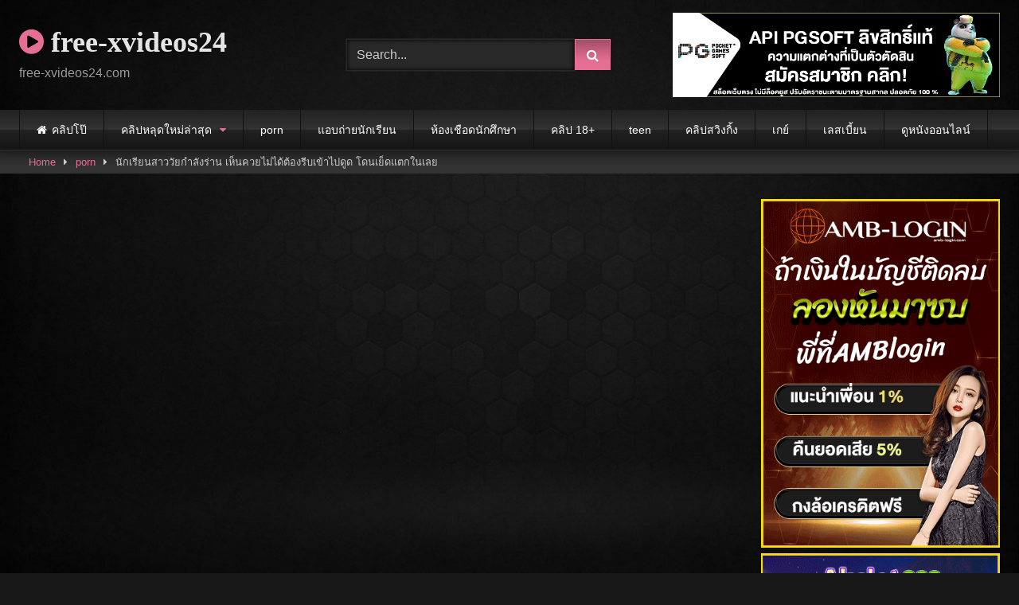

--- FILE ---
content_type: text/html; charset=UTF-8
request_url: https://free-xvideos24.com/young-female-student-is-slutty/
body_size: 20802
content:
<!DOCTYPE html>


<html lang="th">
<head>
<meta charset="UTF-8">
<meta content='width=device-width, initial-scale=1.0, maximum-scale=1.0, user-scalable=0' name='viewport' />
<link rel="profile" href="https://gmpg.org/xfn/11">
<link rel="icon" href="
https://free-xvideos24.com/wp-content/themes/retrotube/assets/img/niches/lesbian/favicon.png">

<!-- Meta social networks -->

<!-- Meta Facebook -->
<meta property="fb:app_id" content="966242223397117" />
<meta property="og:url" content="https://free-xvideos24.com/young-female-student-is-slutty/" />
<meta property="og:type" content="article" />
<meta property="og:title" content="นักเรียนสาววัยกำลังร่าน เห็นควยไม่ได้ต้องรีบเข้าไปดูด โดนเย็ดแตกในเลย" />
<meta property="og:description" content="นักเรียนสาววัยกำลังร่าน เห็นควยไม่ได้ต้องรีบเข้าไปดูด โดนเย็ดแตกในเลย" />
<meta property="og:image" content="https://cdn77-pic.xnxx-cdn.com/videos/thumbs169xnxx/4a/b6/88/4ab688591073373e4bd28a95eca64fc0/4ab688591073373e4bd28a95eca64fc0.22.jpg" />
<meta property="og:image:width" content="200" />
<meta property="og:image:height" content="200" />

<!-- Meta Twitter -->
<meta name="twitter:card" content="summary">
<!--<meta name="twitter:site" content="@site_username">-->
<meta name="twitter:title" content="นักเรียนสาววัยกำลังร่าน เห็นควยไม่ได้ต้องรีบเข้าไปดูด โดนเย็ดแตกในเลย">
<meta name="twitter:description" content="นักเรียนสาววัยกำลังร่าน เห็นควยไม่ได้ต้องรีบเข้าไปดูด โดนเย็ดแตกในเลย">
<!--<meta name="twitter:creator" content="@creator_username">-->
<meta name="twitter:image" content="http://cdn77-pic.xnxx-cdn.com/videos/thumbs169xnxx/4a/b6/88/4ab688591073373e4bd28a95eca64fc0/4ab688591073373e4bd28a95eca64fc0.22.jpg">
<!--<meta name="twitter:domain" content="YourDomain.com">-->

<!-- Temp Style -->
<style>
	.post-thumbnail {
		padding-bottom: 56.25%;
	}
	.post-thumbnail .wpst-trailer,
	.post-thumbnail img {
		object-fit: cover;
	}

	.video-debounce-bar {
		background: #e56f92!important;
	}

			@import url(https://fonts.googleapis.com/css?family=Abril+Fatface);
					body.custom-background {
			background-image: url(https://free-xvideos24.com/wp-content/uploads/2023/09/freex.jpg);
			background-color: #181818!important;
			background-repeat: no-repeat;
			background-attachment: fixed;
			background-position: center;
			background-size: cover;
		}
	
			button,
		.button,
		input[type="button"],
		input[type="reset"],
		input[type="submit"],
		.label,
		.label:visited,
		.pagination ul li a,
		.widget_categories ul li a,
		.comment-reply-link,
		a.tag-cloud-link,
		.template-actors li a {
			background: -moz-linear-gradient(top, rgba(0,0,0,0.3) 0%, rgba(0,0,0,0) 70%); /* FF3.6-15 */
			background: -webkit-linear-gradient(top, rgba(0,0,0,0.3) 0%,rgba(0,0,0,0) 70%); /* Chrome10-25,Safari5.1-6 */
			background: linear-gradient(to bottom, rgba(0,0,0,0.3) 0%,rgba(0,0,0,0) 70%); /* W3C, IE10+, FF16+, Chrome26+, Opera12+, Safari7+ */
			filter: progid:DXImageTransform.Microsoft.gradient( startColorstr='#a62b2b2b', endColorstr='#00000000',GradientType=0 ); /* IE6-9 */
			-moz-box-shadow: 0 1px 6px 0 rgba(0, 0, 0, 0.12);
			-webkit-box-shadow: 0 1px 6px 0 rgba(0, 0, 0, 0.12);
			-o-box-shadow: 0 1px 6px 0 rgba(0, 0, 0, 0.12);
			box-shadow: 0 1px 6px 0 rgba(0, 0, 0, 0.12);
		}
		input[type="text"],
		input[type="email"],
		input[type="url"],
		input[type="password"],
		input[type="search"],
		input[type="number"],
		input[type="tel"],
		input[type="range"],
		input[type="date"],
		input[type="month"],
		input[type="week"],
		input[type="time"],
		input[type="datetime"],
		input[type="datetime-local"],
		input[type="color"],
		select,
		textarea,
		.wp-editor-container {
			-moz-box-shadow: 0 0 1px rgba(255, 255, 255, 0.3), 0 0 5px black inset;
			-webkit-box-shadow: 0 0 1px rgba(255, 255, 255, 0.3), 0 0 5px black inset;
			-o-box-shadow: 0 0 1px rgba(255, 255, 255, 0.3), 0 0 5px black inset;
			box-shadow: 0 0 1px rgba(255, 255, 255, 0.3), 0 0 5px black inset;
		}
		#site-navigation {
			background: #222222;
			background: -moz-linear-gradient(top, #222222 0%, #333333 50%, #222222 51%, #151515 100%);
			background: -webkit-linear-gradient(top, #222222 0%,#333333 50%,#222222 51%,#151515 100%);
			background: linear-gradient(to bottom, #222222 0%,#333333 50%,#222222 51%,#151515 100%);
			filter: progid:DXImageTransform.Microsoft.gradient( startColorstr='#222222', endColorstr='#151515',GradientType=0 );
			-moz-box-shadow: 0 6px 6px 0 rgba(0, 0, 0, 0.12);
			-webkit-box-shadow: 0 6px 6px 0 rgba(0, 0, 0, 0.12);
			-o-box-shadow: 0 6px 6px 0 rgba(0, 0, 0, 0.12);
			box-shadow: 0 6px 6px 0 rgba(0, 0, 0, 0.12);
		}
		#site-navigation > ul > li:hover > a,
		#site-navigation ul li.current-menu-item a {
			background: -moz-linear-gradient(top, rgba(0,0,0,0.3) 0%, rgba(0,0,0,0) 70%);
			background: -webkit-linear-gradient(top, rgba(0,0,0,0.3) 0%,rgba(0,0,0,0) 70%);
			background: linear-gradient(to bottom, rgba(0,0,0,0.3) 0%,rgba(0,0,0,0) 70%);
			filter: progid:DXImageTransform.Microsoft.gradient( startColorstr='#a62b2b2b', endColorstr='#00000000',GradientType=0 );
			-moz-box-shadow: inset 0px 0px 2px 0px #000000;
			-webkit-box-shadow: inset 0px 0px 2px 0px #000000;
			-o-box-shadow: inset 0px 0px 2px 0px #000000;
			box-shadow: inset 0px 0px 2px 0px #000000;
			filter:progid:DXImageTransform.Microsoft.Shadow(color=#000000, Direction=NaN, Strength=2);
		}
		.rating-bar,
		.categories-list .thumb-block .entry-header,
		.actors-list .thumb-block .entry-header,
		#filters .filters-select,
		#filters .filters-options {
			background: -moz-linear-gradient(top, rgba(0,0,0,0.3) 0%, rgba(0,0,0,0) 70%); /* FF3.6-15 */
			background: -webkit-linear-gradient(top, rgba(0,0,0,0.3) 0%,rgba(0,0,0,0) 70%); /* Chrome10-25,Safari5.1-6 */
			background: linear-gradient(to bottom, rgba(0,0,0,0.3) 0%,rgba(0,0,0,0) 70%); /* W3C, IE10+, FF16+, Chrome26+, Opera12+, Safari7+ */
			-moz-box-shadow: inset 0px 0px 2px 0px #000000;
			-webkit-box-shadow: inset 0px 0px 2px 0px #000000;
			-o-box-shadow: inset 0px 0px 2px 0px #000000;
			box-shadow: inset 0px 0px 2px 0px #000000;
			filter:progid:DXImageTransform.Microsoft.Shadow(color=#000000, Direction=NaN, Strength=2);
		}
		.breadcrumbs-area {
			background: -moz-linear-gradient(top, rgba(0,0,0,0.3) 0%, rgba(0,0,0,0) 70%); /* FF3.6-15 */
			background: -webkit-linear-gradient(top, rgba(0,0,0,0.3) 0%,rgba(0,0,0,0) 70%); /* Chrome10-25,Safari5.1-6 */
			background: linear-gradient(to bottom, rgba(0,0,0,0.3) 0%,rgba(0,0,0,0) 70%); /* W3C, IE10+, FF16+, Chrome26+, Opera12+, Safari7+ */
		}
	
	.site-title a {
		font-family: Abril Fatface;
		font-size: 36px;
	}
	.site-branding .logo img {
		max-width: 200px;
		max-height: 120px;
		margin-top: 0px;
		margin-left: 0px;
	}
	a,
	.site-title a i,
	.thumb-block:hover .rating-bar i,
	.categories-list .thumb-block:hover .entry-header .cat-title:before,
	.required,
	.like #more:hover i,
	.dislike #less:hover i,
	.top-bar i:hover,
	.main-navigation .menu-item-has-children > a:after,
	.menu-toggle i,
	.main-navigation.toggled li:hover > a,
	.main-navigation.toggled li.focus > a,
	.main-navigation.toggled li.current_page_item > a,
	.main-navigation.toggled li.current-menu-item > a,
	#filters .filters-select:after,
	.morelink i,
	.top-bar .membership a i,
	.thumb-block:hover .photos-count i {
		color: #e56f92;
	}
	button,
	.button,
	input[type="button"],
	input[type="reset"],
	input[type="submit"],
	.label,
	.pagination ul li a.current,
	.pagination ul li a:hover,
	body #filters .label.secondary.active,
	.label.secondary:hover,
	.main-navigation li:hover > a,
	.main-navigation li.focus > a,
	.main-navigation li.current_page_item > a,
	.main-navigation li.current-menu-item > a,
	.widget_categories ul li a:hover,
	.comment-reply-link,
	a.tag-cloud-link:hover,
	.template-actors li a:hover {
		border-color: #e56f92!important;
		background-color: #e56f92!important;
	}
	.rating-bar-meter,
	.vjs-play-progress,
	#filters .filters-options span:hover,
	.bx-wrapper .bx-controls-direction a,
	.top-bar .social-share a:hover,
	.thumb-block:hover span.hd-video,
	.featured-carousel .slide a:hover span.hd-video,
	.appContainer .ctaButton {
		background-color: #e56f92!important;
	}
	#video-tabs button.tab-link.active,
	.title-block,
	.widget-title,
	.page-title,
	.page .entry-title,
	.comments-title,
	.comment-reply-title,
	.morelink:hover {
		border-color: #e56f92!important;
	}

	/* Small desktops ----------- */
	@media only screen  and (min-width : 64.001em) and (max-width : 84em) {
		#main .thumb-block {
			width: 20%!important;
		}
	}

	/* Desktops and laptops ----------- */
	@media only screen  and (min-width : 84.001em) {
		#main .thumb-block {
			width: 20%!important;
		}
	}

</style>

<!-- Google Analytics -->

<!-- Meta Verification -->

<meta name='robots' content='index, follow, max-image-preview:large, max-snippet:-1, max-video-preview:-1' />

	<!-- This site is optimized with the Yoast SEO plugin v25.6 - https://yoast.com/wordpress/plugins/seo/ -->
	<title>นักเรียนสาววัยกำลังร่าน เห็นควยไม่ได้ต้องรีบเข้าไปดูด โดนเย็ดแตกในเลย</title>
	<meta name="description" content="นักเรียนสาววัยกำลังร่าน เห็นควยไม่ได้ต้องรีบเข้าไปดูด โดนเย็ดแตกในเลย หลุด onlyfan คลิปหลุดทางบ้าน หลุดทางบ้าน คลิปทางบ้าน คลิปหลุดแอบถ่าย" />
	<link rel="canonical" href="https://free-xvideos24.com/young-female-student-is-slutty/" />
	<meta property="og:locale" content="th_TH" />
	<meta property="og:type" content="article" />
	<meta property="og:title" content="นักเรียนสาววัยกำลังร่าน เห็นควยไม่ได้ต้องรีบเข้าไปดูด โดนเย็ดแตกในเลย" />
	<meta property="og:description" content="นักเรียนสาววัยกำลังร่าน เห็นควยไม่ได้ต้องรีบเข้าไปดูด โดนเย็ดแตกในเลย หลุด onlyfan คลิปหลุดทางบ้าน หลุดทางบ้าน คลิปทางบ้าน คลิปหลุดแอบถ่าย" />
	<meta property="og:url" content="https://free-xvideos24.com/young-female-student-is-slutty/" />
	<meta property="og:site_name" content="free-xvideos24" />
	<meta property="article:published_time" content="2023-12-22T08:59:35+00:00" />
	<meta property="article:modified_time" content="2023-12-22T11:42:14+00:00" />
	<meta name="author" content="free-xvideos24" />
	<meta name="twitter:card" content="summary_large_image" />
	<meta name="twitter:label1" content="Written by" />
	<meta name="twitter:data1" content="free-xvideos24" />
	<script type="application/ld+json" class="yoast-schema-graph">{"@context":"https://schema.org","@graph":[{"@type":"WebPage","@id":"https://free-xvideos24.com/young-female-student-is-slutty/","url":"https://free-xvideos24.com/young-female-student-is-slutty/","name":"นักเรียนสาววัยกำลังร่าน เห็นควยไม่ได้ต้องรีบเข้าไปดูด โดนเย็ดแตกในเลย","isPartOf":{"@id":"https://free-xvideos24.com/#website"},"datePublished":"2023-12-22T08:59:35+00:00","dateModified":"2023-12-22T11:42:14+00:00","author":{"@id":"https://free-xvideos24.com/#/schema/person/a55d7c21c0c5a8ff018e8bfa1087d8a5"},"description":"นักเรียนสาววัยกำลังร่าน เห็นควยไม่ได้ต้องรีบเข้าไปดูด โดนเย็ดแตกในเลย หลุด onlyfan คลิปหลุดทางบ้าน หลุดทางบ้าน คลิปทางบ้าน คลิปหลุดแอบถ่าย","breadcrumb":{"@id":"https://free-xvideos24.com/young-female-student-is-slutty/#breadcrumb"},"inLanguage":"th","potentialAction":[{"@type":"ReadAction","target":["https://free-xvideos24.com/young-female-student-is-slutty/"]}]},{"@type":"BreadcrumbList","@id":"https://free-xvideos24.com/young-female-student-is-slutty/#breadcrumb","itemListElement":[{"@type":"ListItem","position":1,"name":"Home","item":"https://free-xvideos24.com/"},{"@type":"ListItem","position":2,"name":"นักเรียนสาววัยกำลังร่าน เห็นควยไม่ได้ต้องรีบเข้าไปดูด โดนเย็ดแตกในเลย"}]},{"@type":"WebSite","@id":"https://free-xvideos24.com/#website","url":"https://free-xvideos24.com/","name":"ฟรีคลิปโป้","description":"หนังโป้ คลิปหลุด หนังx onlyfans porn ใหม่ล่าสุด","alternateName":"ฟรีคลิปโป้ ดูคลิปโป้ออนไลน์ฟรีๆ24ชั่วโมง อัพเดทสดใหม่ คัดมาเเต่คลิปเด็ดๆ","potentialAction":[{"@type":"SearchAction","target":{"@type":"EntryPoint","urlTemplate":"https://free-xvideos24.com/?s={search_term_string}"},"query-input":{"@type":"PropertyValueSpecification","valueRequired":true,"valueName":"search_term_string"}}],"inLanguage":"th"},{"@type":"Person","@id":"https://free-xvideos24.com/#/schema/person/a55d7c21c0c5a8ff018e8bfa1087d8a5","name":"free-xvideos24","image":{"@type":"ImageObject","inLanguage":"th","@id":"https://free-xvideos24.com/#/schema/person/image/","url":"https://secure.gravatar.com/avatar/9c479b2e9306de21bccac10910be8a2bf2660d84d7cbd5aabbbb37e1ea834513?s=96&d=mm&r=g","contentUrl":"https://secure.gravatar.com/avatar/9c479b2e9306de21bccac10910be8a2bf2660d84d7cbd5aabbbb37e1ea834513?s=96&d=mm&r=g","caption":"free-xvideos24"},"sameAs":["https://free-xvideos24.com"],"url":"https://free-xvideos24.com/author/free-xvideos24/"}]}</script>
	<!-- / Yoast SEO plugin. -->


<link rel='dns-prefetch' href='//vjs.zencdn.net' />
<link rel='dns-prefetch' href='//unpkg.com' />
<link rel="alternate" type="application/rss+xml" title="free-xvideos24 &raquo; ฟีด" href="https://free-xvideos24.com/feed/" />
<link rel="alternate" type="application/rss+xml" title="free-xvideos24 &raquo; ฟีดความเห็น" href="https://free-xvideos24.com/comments/feed/" />
<link rel="alternate" type="application/rss+xml" title="free-xvideos24 &raquo; นักเรียนสาววัยกำลังร่าน เห็นควยไม่ได้ต้องรีบเข้าไปดูด โดนเย็ดแตกในเลย ฟีดความเห็น" href="https://free-xvideos24.com/young-female-student-is-slutty/feed/" />
<link rel="alternate" title="oEmbed (JSON)" type="application/json+oembed" href="https://free-xvideos24.com/wp-json/oembed/1.0/embed?url=https%3A%2F%2Ffree-xvideos24.com%2Fyoung-female-student-is-slutty%2F" />
<link rel="alternate" title="oEmbed (XML)" type="text/xml+oembed" href="https://free-xvideos24.com/wp-json/oembed/1.0/embed?url=https%3A%2F%2Ffree-xvideos24.com%2Fyoung-female-student-is-slutty%2F&#038;format=xml" />
<style id='wp-img-auto-sizes-contain-inline-css' type='text/css'>
img:is([sizes=auto i],[sizes^="auto," i]){contain-intrinsic-size:3000px 1500px}
/*# sourceURL=wp-img-auto-sizes-contain-inline-css */
</style>

<style id='wp-emoji-styles-inline-css' type='text/css'>

	img.wp-smiley, img.emoji {
		display: inline !important;
		border: none !important;
		box-shadow: none !important;
		height: 1em !important;
		width: 1em !important;
		margin: 0 0.07em !important;
		vertical-align: -0.1em !important;
		background: none !important;
		padding: 0 !important;
	}
/*# sourceURL=wp-emoji-styles-inline-css */
</style>
<link rel='stylesheet' id='wp-block-library-css' href='https://free-xvideos24.com/wp-includes/css/dist/block-library/style.min.css?ver=755bb51dc4b20e048b2b24c1773a850a' type='text/css' media='all' />
<style id='wp-block-tag-cloud-inline-css' type='text/css'>
.wp-block-tag-cloud{box-sizing:border-box}.wp-block-tag-cloud.aligncenter{justify-content:center;text-align:center}.wp-block-tag-cloud a{display:inline-block;margin-right:5px}.wp-block-tag-cloud span{display:inline-block;margin-left:5px;text-decoration:none}:root :where(.wp-block-tag-cloud.is-style-outline){display:flex;flex-wrap:wrap;gap:1ch}:root :where(.wp-block-tag-cloud.is-style-outline a){border:1px solid;font-size:unset!important;margin-right:0;padding:1ch 2ch;text-decoration:none!important}
/*# sourceURL=https://free-xvideos24.com/wp-includes/blocks/tag-cloud/style.min.css */
</style>
<style id='wp-block-paragraph-inline-css' type='text/css'>
.is-small-text{font-size:.875em}.is-regular-text{font-size:1em}.is-large-text{font-size:2.25em}.is-larger-text{font-size:3em}.has-drop-cap:not(:focus):first-letter{float:left;font-size:8.4em;font-style:normal;font-weight:100;line-height:.68;margin:.05em .1em 0 0;text-transform:uppercase}body.rtl .has-drop-cap:not(:focus):first-letter{float:none;margin-left:.1em}p.has-drop-cap.has-background{overflow:hidden}:root :where(p.has-background){padding:1.25em 2.375em}:where(p.has-text-color:not(.has-link-color)) a{color:inherit}p.has-text-align-left[style*="writing-mode:vertical-lr"],p.has-text-align-right[style*="writing-mode:vertical-rl"]{rotate:180deg}
/*# sourceURL=https://free-xvideos24.com/wp-includes/blocks/paragraph/style.min.css */
</style>
<style id='global-styles-inline-css' type='text/css'>
:root{--wp--preset--aspect-ratio--square: 1;--wp--preset--aspect-ratio--4-3: 4/3;--wp--preset--aspect-ratio--3-4: 3/4;--wp--preset--aspect-ratio--3-2: 3/2;--wp--preset--aspect-ratio--2-3: 2/3;--wp--preset--aspect-ratio--16-9: 16/9;--wp--preset--aspect-ratio--9-16: 9/16;--wp--preset--color--black: #000000;--wp--preset--color--cyan-bluish-gray: #abb8c3;--wp--preset--color--white: #ffffff;--wp--preset--color--pale-pink: #f78da7;--wp--preset--color--vivid-red: #cf2e2e;--wp--preset--color--luminous-vivid-orange: #ff6900;--wp--preset--color--luminous-vivid-amber: #fcb900;--wp--preset--color--light-green-cyan: #7bdcb5;--wp--preset--color--vivid-green-cyan: #00d084;--wp--preset--color--pale-cyan-blue: #8ed1fc;--wp--preset--color--vivid-cyan-blue: #0693e3;--wp--preset--color--vivid-purple: #9b51e0;--wp--preset--gradient--vivid-cyan-blue-to-vivid-purple: linear-gradient(135deg,rgb(6,147,227) 0%,rgb(155,81,224) 100%);--wp--preset--gradient--light-green-cyan-to-vivid-green-cyan: linear-gradient(135deg,rgb(122,220,180) 0%,rgb(0,208,130) 100%);--wp--preset--gradient--luminous-vivid-amber-to-luminous-vivid-orange: linear-gradient(135deg,rgb(252,185,0) 0%,rgb(255,105,0) 100%);--wp--preset--gradient--luminous-vivid-orange-to-vivid-red: linear-gradient(135deg,rgb(255,105,0) 0%,rgb(207,46,46) 100%);--wp--preset--gradient--very-light-gray-to-cyan-bluish-gray: linear-gradient(135deg,rgb(238,238,238) 0%,rgb(169,184,195) 100%);--wp--preset--gradient--cool-to-warm-spectrum: linear-gradient(135deg,rgb(74,234,220) 0%,rgb(151,120,209) 20%,rgb(207,42,186) 40%,rgb(238,44,130) 60%,rgb(251,105,98) 80%,rgb(254,248,76) 100%);--wp--preset--gradient--blush-light-purple: linear-gradient(135deg,rgb(255,206,236) 0%,rgb(152,150,240) 100%);--wp--preset--gradient--blush-bordeaux: linear-gradient(135deg,rgb(254,205,165) 0%,rgb(254,45,45) 50%,rgb(107,0,62) 100%);--wp--preset--gradient--luminous-dusk: linear-gradient(135deg,rgb(255,203,112) 0%,rgb(199,81,192) 50%,rgb(65,88,208) 100%);--wp--preset--gradient--pale-ocean: linear-gradient(135deg,rgb(255,245,203) 0%,rgb(182,227,212) 50%,rgb(51,167,181) 100%);--wp--preset--gradient--electric-grass: linear-gradient(135deg,rgb(202,248,128) 0%,rgb(113,206,126) 100%);--wp--preset--gradient--midnight: linear-gradient(135deg,rgb(2,3,129) 0%,rgb(40,116,252) 100%);--wp--preset--font-size--small: 13px;--wp--preset--font-size--medium: 20px;--wp--preset--font-size--large: 36px;--wp--preset--font-size--x-large: 42px;--wp--preset--spacing--20: 0.44rem;--wp--preset--spacing--30: 0.67rem;--wp--preset--spacing--40: 1rem;--wp--preset--spacing--50: 1.5rem;--wp--preset--spacing--60: 2.25rem;--wp--preset--spacing--70: 3.38rem;--wp--preset--spacing--80: 5.06rem;--wp--preset--shadow--natural: 6px 6px 9px rgba(0, 0, 0, 0.2);--wp--preset--shadow--deep: 12px 12px 50px rgba(0, 0, 0, 0.4);--wp--preset--shadow--sharp: 6px 6px 0px rgba(0, 0, 0, 0.2);--wp--preset--shadow--outlined: 6px 6px 0px -3px rgb(255, 255, 255), 6px 6px rgb(0, 0, 0);--wp--preset--shadow--crisp: 6px 6px 0px rgb(0, 0, 0);}:where(.is-layout-flex){gap: 0.5em;}:where(.is-layout-grid){gap: 0.5em;}body .is-layout-flex{display: flex;}.is-layout-flex{flex-wrap: wrap;align-items: center;}.is-layout-flex > :is(*, div){margin: 0;}body .is-layout-grid{display: grid;}.is-layout-grid > :is(*, div){margin: 0;}:where(.wp-block-columns.is-layout-flex){gap: 2em;}:where(.wp-block-columns.is-layout-grid){gap: 2em;}:where(.wp-block-post-template.is-layout-flex){gap: 1.25em;}:where(.wp-block-post-template.is-layout-grid){gap: 1.25em;}.has-black-color{color: var(--wp--preset--color--black) !important;}.has-cyan-bluish-gray-color{color: var(--wp--preset--color--cyan-bluish-gray) !important;}.has-white-color{color: var(--wp--preset--color--white) !important;}.has-pale-pink-color{color: var(--wp--preset--color--pale-pink) !important;}.has-vivid-red-color{color: var(--wp--preset--color--vivid-red) !important;}.has-luminous-vivid-orange-color{color: var(--wp--preset--color--luminous-vivid-orange) !important;}.has-luminous-vivid-amber-color{color: var(--wp--preset--color--luminous-vivid-amber) !important;}.has-light-green-cyan-color{color: var(--wp--preset--color--light-green-cyan) !important;}.has-vivid-green-cyan-color{color: var(--wp--preset--color--vivid-green-cyan) !important;}.has-pale-cyan-blue-color{color: var(--wp--preset--color--pale-cyan-blue) !important;}.has-vivid-cyan-blue-color{color: var(--wp--preset--color--vivid-cyan-blue) !important;}.has-vivid-purple-color{color: var(--wp--preset--color--vivid-purple) !important;}.has-black-background-color{background-color: var(--wp--preset--color--black) !important;}.has-cyan-bluish-gray-background-color{background-color: var(--wp--preset--color--cyan-bluish-gray) !important;}.has-white-background-color{background-color: var(--wp--preset--color--white) !important;}.has-pale-pink-background-color{background-color: var(--wp--preset--color--pale-pink) !important;}.has-vivid-red-background-color{background-color: var(--wp--preset--color--vivid-red) !important;}.has-luminous-vivid-orange-background-color{background-color: var(--wp--preset--color--luminous-vivid-orange) !important;}.has-luminous-vivid-amber-background-color{background-color: var(--wp--preset--color--luminous-vivid-amber) !important;}.has-light-green-cyan-background-color{background-color: var(--wp--preset--color--light-green-cyan) !important;}.has-vivid-green-cyan-background-color{background-color: var(--wp--preset--color--vivid-green-cyan) !important;}.has-pale-cyan-blue-background-color{background-color: var(--wp--preset--color--pale-cyan-blue) !important;}.has-vivid-cyan-blue-background-color{background-color: var(--wp--preset--color--vivid-cyan-blue) !important;}.has-vivid-purple-background-color{background-color: var(--wp--preset--color--vivid-purple) !important;}.has-black-border-color{border-color: var(--wp--preset--color--black) !important;}.has-cyan-bluish-gray-border-color{border-color: var(--wp--preset--color--cyan-bluish-gray) !important;}.has-white-border-color{border-color: var(--wp--preset--color--white) !important;}.has-pale-pink-border-color{border-color: var(--wp--preset--color--pale-pink) !important;}.has-vivid-red-border-color{border-color: var(--wp--preset--color--vivid-red) !important;}.has-luminous-vivid-orange-border-color{border-color: var(--wp--preset--color--luminous-vivid-orange) !important;}.has-luminous-vivid-amber-border-color{border-color: var(--wp--preset--color--luminous-vivid-amber) !important;}.has-light-green-cyan-border-color{border-color: var(--wp--preset--color--light-green-cyan) !important;}.has-vivid-green-cyan-border-color{border-color: var(--wp--preset--color--vivid-green-cyan) !important;}.has-pale-cyan-blue-border-color{border-color: var(--wp--preset--color--pale-cyan-blue) !important;}.has-vivid-cyan-blue-border-color{border-color: var(--wp--preset--color--vivid-cyan-blue) !important;}.has-vivid-purple-border-color{border-color: var(--wp--preset--color--vivid-purple) !important;}.has-vivid-cyan-blue-to-vivid-purple-gradient-background{background: var(--wp--preset--gradient--vivid-cyan-blue-to-vivid-purple) !important;}.has-light-green-cyan-to-vivid-green-cyan-gradient-background{background: var(--wp--preset--gradient--light-green-cyan-to-vivid-green-cyan) !important;}.has-luminous-vivid-amber-to-luminous-vivid-orange-gradient-background{background: var(--wp--preset--gradient--luminous-vivid-amber-to-luminous-vivid-orange) !important;}.has-luminous-vivid-orange-to-vivid-red-gradient-background{background: var(--wp--preset--gradient--luminous-vivid-orange-to-vivid-red) !important;}.has-very-light-gray-to-cyan-bluish-gray-gradient-background{background: var(--wp--preset--gradient--very-light-gray-to-cyan-bluish-gray) !important;}.has-cool-to-warm-spectrum-gradient-background{background: var(--wp--preset--gradient--cool-to-warm-spectrum) !important;}.has-blush-light-purple-gradient-background{background: var(--wp--preset--gradient--blush-light-purple) !important;}.has-blush-bordeaux-gradient-background{background: var(--wp--preset--gradient--blush-bordeaux) !important;}.has-luminous-dusk-gradient-background{background: var(--wp--preset--gradient--luminous-dusk) !important;}.has-pale-ocean-gradient-background{background: var(--wp--preset--gradient--pale-ocean) !important;}.has-electric-grass-gradient-background{background: var(--wp--preset--gradient--electric-grass) !important;}.has-midnight-gradient-background{background: var(--wp--preset--gradient--midnight) !important;}.has-small-font-size{font-size: var(--wp--preset--font-size--small) !important;}.has-medium-font-size{font-size: var(--wp--preset--font-size--medium) !important;}.has-large-font-size{font-size: var(--wp--preset--font-size--large) !important;}.has-x-large-font-size{font-size: var(--wp--preset--font-size--x-large) !important;}
/*# sourceURL=global-styles-inline-css */
</style>

<style id='classic-theme-styles-inline-css' type='text/css'>
/*! This file is auto-generated */
.wp-block-button__link{color:#fff;background-color:#32373c;border-radius:9999px;box-shadow:none;text-decoration:none;padding:calc(.667em + 2px) calc(1.333em + 2px);font-size:1.125em}.wp-block-file__button{background:#32373c;color:#fff;text-decoration:none}
/*# sourceURL=/wp-includes/css/classic-themes.min.css */
</style>
<link rel='stylesheet' id='wpst-font-awesome-css' href='https://free-xvideos24.com/wp-content/themes/retrotube/assets/stylesheets/font-awesome/css/font-awesome.min.css?ver=4.7.0' type='text/css' media='all' />
<link rel='stylesheet' id='wpst-videojs-style-css' href='//vjs.zencdn.net/7.8.4/video-js.css?ver=7.8.4' type='text/css' media='all' />
<link rel='stylesheet' id='wpst-style-css' href='https://free-xvideos24.com/wp-content/themes/retrotube/style.css?ver=1.9.1.1754316542' type='text/css' media='all' />
<script type="text/javascript" src="https://free-xvideos24.com/wp-includes/js/jquery/jquery.min.js?ver=3.7.1" id="jquery-core-js"></script>
<script type="text/javascript" src="https://free-xvideos24.com/wp-includes/js/jquery/jquery-migrate.min.js?ver=3.4.1" id="jquery-migrate-js"></script>
<link rel="https://api.w.org/" href="https://free-xvideos24.com/wp-json/" /><link rel="alternate" title="JSON" type="application/json" href="https://free-xvideos24.com/wp-json/wp/v2/posts/2084" /><link rel="EditURI" type="application/rsd+xml" title="RSD" href="https://free-xvideos24.com/xmlrpc.php?rsd" />
<link rel="pingback" href="https://free-xvideos24.com/xmlrpc.php"><noscript><style id="rocket-lazyload-nojs-css">.rll-youtube-player, [data-lazy-src]{display:none !important;}</style></noscript></head>  <body data-rsssl=1 class="wp-singular post-template-default single single-post postid-2084 single-format-video wp-embed-responsive wp-theme-retrotube custom-background"> <div id="page"> 	<a class="skip-link screen-reader-text" href="#content">Skip to content</a>  	<header id="masthead" class="site-header" role="banner">  		 		<div class="site-branding row"> 			<div class="logo"> 															<p class="site-title"><a href="https://free-xvideos24.com/" rel="home"> 																								<i class="fa fa-play-circle"></i> 														free-xvideos24								</a></p> 										 									<p class="site-description"> 											free-xvideos24.com					</p> 							</div> 							<div class="header-search small-search"> 	<form method="get" id="searchform" action="https://free-xvideos24.com/">         					<input class="input-group-field" value="Search..." name="s" id="s" onfocus="if (this.value == 'Search...') {this.value = '';}" onblur="if (this.value == '') {this.value = 'Search...';}" type="text" /> 				 		<input class="button fa-input" type="submit" id="searchsubmit" value="&#xf002;" />         	</form> </div>										<div class="happy-header"> 					<a href="https://api-pgsoft.com/" target="_blank" rel="noopener"><img class="wp-image-2647 size-full aligncenter" src="data:image/svg+xml,%3Csvg%20xmlns='http://www.w3.org/2000/svg'%20viewBox='0%200%20772%20200'%3E%3C/svg%3E" alt="apipg" width="772" height="200" data-lazy-src="https://free-xvideos24.com/wp-content/uploads/2023/12/apipggif.gif" /><noscript><img class="wp-image-2647 size-full aligncenter" src="https://free-xvideos24.com/wp-content/uploads/2023/12/apipggif.gif" alt="apipg" width="772" height="200" /></noscript></a>				</div> 					</div><!-- .site-branding -->  		<nav id="site-navigation" class="main-navigation" role="navigation"> 			<div id="head-mobile"></div> 			<div class="button-nav"></div> 			<ul id="menu-main-menu" class="row"><li id="menu-item-14" class="home-icon menu-item menu-item-type-custom menu-item-object-custom menu-item-home menu-item-14"><a href="https://free-xvideos24.com">คลิปโป๊</a></li> <li id="menu-item-72" class="menu-item menu-item-type-taxonomy menu-item-object-category menu-item-has-children menu-item-72"><a href="https://free-xvideos24.com/category/newest-leaked-clip/">คลิปหลุดใหม่ล่าสุด</a> <ul class="sub-menu"> 	<li id="menu-item-71" class="menu-item menu-item-type-taxonomy menu-item-object-category current-post-ancestor current-menu-parent current-post-parent menu-item-71"><a href="https://free-xvideos24.com/category/leaked-clip-from-home/">คลิปหลุดทางบ้าน</a></li> 	<li id="menu-item-70" class="menu-item menu-item-type-taxonomy menu-item-object-category menu-item-70"><a href="https://free-xvideos24.com/category/leaked-clips-of-famous-people/">คลิปหลุดคนดัง</a></li> 	<li id="menu-item-68" class="menu-item menu-item-type-taxonomy menu-item-object-category menu-item-68"><a href="https://free-xvideos24.com/category/mlive/">คลิปหลุดMLIVE</a></li> 	<li id="menu-item-69" class="menu-item menu-item-type-taxonomy menu-item-object-category current-post-ancestor current-menu-parent current-post-parent menu-item-69"><a href="https://free-xvideos24.com/category/onlyfans/">คลิปหลุดONLYFANS</a></li> </ul> </li> <li id="menu-item-65" class="menu-item menu-item-type-taxonomy menu-item-object-category current-post-ancestor current-menu-parent current-post-parent menu-item-65"><a href="https://free-xvideos24.com/category/porn/">porn</a></li> <li id="menu-item-76" class="menu-item menu-item-type-taxonomy menu-item-object-category current-post-ancestor current-menu-parent current-post-parent menu-item-76"><a href="https://free-xvideos24.com/category/secretly-taking-pictures-of-students/">แอบถ่ายนักเรียน</a></li> <li id="menu-item-73" class="menu-item menu-item-type-taxonomy menu-item-object-category menu-item-73"><a href="https://free-xvideos24.com/category/student-slaughter-room/">ห้องเชือดนักศึกษา</a></li> <li id="menu-item-307" class="menu-item menu-item-type-taxonomy menu-item-object-category current-post-ancestor current-menu-parent current-post-parent menu-item-307"><a href="https://free-xvideos24.com/category/clip-18/">คลิป 18+</a></li> <li id="menu-item-2935" class="menu-item menu-item-type-taxonomy menu-item-object-category current-post-ancestor current-menu-parent current-post-parent menu-item-2935"><a href="https://free-xvideos24.com/category/teen/">teen</a></li> <li id="menu-item-67" class="menu-item menu-item-type-taxonomy menu-item-object-category menu-item-67"><a href="https://free-xvideos24.com/category/swinging-clip/">คลิปสวิงกิ้ง</a></li> <li id="menu-item-74" class="menu-item menu-item-type-taxonomy menu-item-object-category menu-item-74"><a href="https://free-xvideos24.com/category/gay/">เกย์</a></li> <li id="menu-item-75" class="menu-item menu-item-type-taxonomy menu-item-object-category menu-item-75"><a href="https://free-xvideos24.com/category/lesbian/">เลสเบี้ยน</a></li> <li id="menu-item-99" class="menu-item menu-item-type-custom menu-item-object-custom menu-item-99"><a href="https://nunghd4k.com/">ดูหนังออนไลน์</a></li> </ul>		</nav><!-- #site-navigation -->  		<div class="clear"></div>  					<div class="happy-header-mobile"> 				<a href="https://api-pgsoft.com/" target="_blank" rel="noopener"><img class="wp-image-2647 size-full aligncenter" src="data:image/svg+xml,%3Csvg%20xmlns='http://www.w3.org/2000/svg'%20viewBox='0%200%20772%20200'%3E%3C/svg%3E" alt="apipg" width="772" height="200" data-lazy-src="https://free-xvideos24.com/wp-content/uploads/2023/12/apipggif.gif" /><noscript><img class="wp-image-2647 size-full aligncenter" src="https://free-xvideos24.com/wp-content/uploads/2023/12/apipggif.gif" alt="apipg" width="772" height="200" /></noscript></a>    <p style="text-align: center;"><a href="https://g2g-login.com/" target="_blank" rel="noopener"><img class="alignnone wp-image-2652 size-full" src="data:image/svg+xml,%3Csvg%20xmlns='http://www.w3.org/2000/svg'%20viewBox='0%200%20772%20260'%3E%3C/svg%3E" alt="g2g" width="772" height="260" data-lazy-src="https://free-xvideos24.com/wp-content/uploads/2023/12/g2ggif.gif" /><noscript><img class="alignnone wp-image-2652 size-full" src="https://free-xvideos24.com/wp-content/uploads/2023/12/g2ggif.gif" alt="g2g" width="772" height="260" /></noscript></a></p>    <p style="text-align: center;"><a href="https://api-betgame.com/" target="_blank" rel="noopener"><img class="alignnone wp-image-2653 size-full" src="data:image/svg+xml,%3Csvg%20xmlns='http://www.w3.org/2000/svg'%20viewBox='0%200%20772%20260'%3E%3C/svg%3E" alt="apigame" width="772" height="260" data-lazy-src="https://free-xvideos24.com/wp-content/uploads/2023/12/proapigames.gif" /><noscript><img class="alignnone wp-image-2653 size-full" src="https://free-xvideos24.com/wp-content/uploads/2023/12/proapigames.gif" alt="apigame" width="772" height="260" /></noscript></a></p>    <a href="https://lin.ee/qYwUniM" target="_blank" rel="noopener sponsored"><img class="aligncenter wp-image-86750 size-full" src="data:image/svg+xml,%3Csvg%20xmlns='http://www.w3.org/2000/svg'%20viewBox='0%200%20772%20260'%3E%3C/svg%3E" alt="ultimate789" width="772" height="260" data-lazy-src="https://donungfree.com/wp-content/uploads/2024/03/ultimate789.gif" /><noscript><img class="aligncenter wp-image-86750 size-full" src="https://donungfree.com/wp-content/uploads/2024/03/ultimate789.gif" alt="ultimate789" width="772" height="260" /></noscript></a>			</div> 			</header><!-- #masthead -->  	<div class="breadcrumbs-area"><div class="row"><div id="breadcrumbs"><a href="https://free-xvideos24.com">Home</a><span class="separator"><i class="fa fa-caret-right"></i></span><a href="https://free-xvideos24.com/category/porn/">porn</a><span class="separator"><i class="fa fa-caret-right"></i></span><span class="current">นักเรียนสาววัยกำลังร่าน เห็นควยไม่ได้ต้องรีบเข้าไปดูด โดนเย็ดแตกในเลย</span></div></div></div> 	 	<div id="content" class="site-content row"> 	<div id="primary" class="content-area with-sidebar-right"> 		<main id="main" class="site-main with-sidebar-right" role="main">  		 <article id="post-2084" class="post-2084 post type-post status-publish format-video hentry category-porn category-teen category-clip-18 category-onlyfans category-leaked-clip-from-home category-secretly-taking-pictures-of-students tag-fucking tag-onlyfan tag-porn tag-pussy tag-room tag-sex tag-teen tag-thai tag-xxx tag-13 tag-9 tag--onlyfan tag-34 tag-33 tag-29 tag-10 tag--x18 tag-28 tag--onlyfans tag-31 tag-5 post_format-post-format-video" itemprop="video" itemscope itemtype="http://schema.org/VideoObject"> 	<header class="entry-header">  		 		<div class="video-player"><iframe loading="lazy" src="about:blank" frameborder="0" width="100%" height="480" scrolling="no" allowfullscreen data-rocket-lazyload="fitvidscompatible" data-lazy-src="https://doo-play.com/play/play_18up.php?url=aHR0cHM6Ly9mbGFzaHNlcnZpY2UueHZpZGVvcy5jb20vZW1iZWRmcmFtZS83NDg0NDI0MA%3D%3D"></iframe><noscript><iframe src="https://doo-play.com/play/play_18up.php?url=aHR0cHM6Ly9mbGFzaHNlcnZpY2UueHZpZGVvcy5jb20vZW1iZWRmcmFtZS83NDg0NDI0MA%3D%3D" frameborder="0" width="100%" height="480" scrolling="no" allowfullscreen></iframe></noscript></div>   					<div class="happy-under-player"> 				<a href="https://lin.ee/qYwUniM" target="_blank" rel="noopener sponsored"><img class="aligncenter wp-image-86750 size-full" src="data:image/svg+xml,%3Csvg%20xmlns='http://www.w3.org/2000/svg'%20viewBox='0%200%20772%20260'%3E%3C/svg%3E" alt="ultimate789" width="772" height="260" data-lazy-src="https://donungfree.com/wp-content/uploads/2024/03/ultimate789.gif" /><noscript><img class="aligncenter wp-image-86750 size-full" src="https://donungfree.com/wp-content/uploads/2024/03/ultimate789.gif" alt="ultimate789" width="772" height="260" /></noscript></a>    <p style="text-align: center;"><a href="https://g2g-login.com/" target="_blank" rel="noopener"><img class="alignnone wp-image-2652 size-full" src="data:image/svg+xml,%3Csvg%20xmlns='http://www.w3.org/2000/svg'%20viewBox='0%200%20772%20260'%3E%3C/svg%3E" alt="g2g" width="772" height="260" data-lazy-src="https://free-xvideos24.com/wp-content/uploads/2023/12/g2ggif.gif" /><noscript><img class="alignnone wp-image-2652 size-full" src="https://free-xvideos24.com/wp-content/uploads/2023/12/g2ggif.gif" alt="g2g" width="772" height="260" /></noscript></a></p>    <p style="text-align: center;"><a href="https://api-betgame.com/" target="_blank" rel="noopener"><img class="alignnone wp-image-2653 size-full" src="data:image/svg+xml,%3Csvg%20xmlns='http://www.w3.org/2000/svg'%20viewBox='0%200%20772%20260'%3E%3C/svg%3E" alt="apigame" width="772" height="260" data-lazy-src="https://free-xvideos24.com/wp-content/uploads/2023/12/proapigames.gif" /><noscript><img class="alignnone wp-image-2653 size-full" src="https://free-xvideos24.com/wp-content/uploads/2023/12/proapigames.gif" alt="apigame" width="772" height="260" /></noscript></a></p>    <a href="https://ufapig1.com/" target="_blank" rel="noopener"><img class="aligncenter wp-image-4536 size-full" src="data:image/svg+xml,%3Csvg%20xmlns='http://www.w3.org/2000/svg'%20viewBox='0%200%20728%20400'%3E%3C/svg%3E" alt="ufapig" width="728" height="400" data-lazy-src="https://free-xvideos24.com/wp-content/uploads/2024/01/ufapig.gif" /><noscript><img class="aligncenter wp-image-4536 size-full" src="https://free-xvideos24.com/wp-content/uploads/2024/01/ufapig.gif" alt="ufapig" width="728" height="400" /></noscript></a>			</div> 		 					<div class="happy-under-player-mobile"> 				<a href="https://amb-login.com/" target="_blank" rel="noopener"><img class="alignnone wp-image-2649 size-full" src="data:image/svg+xml,%3Csvg%20xmlns='http://www.w3.org/2000/svg'%20viewBox='0%200%20400%20584'%3E%3C/svg%3E" alt="amblogin" width="400" height="584" data-lazy-src="https://free-xvideos24.com/wp-content/uploads/2023/12/ambloginbanner.gif" /><noscript><img class="alignnone wp-image-2649 size-full" src="https://free-xvideos24.com/wp-content/uploads/2023/12/ambloginbanner.gif" alt="amblogin" width="400" height="584" /></noscript></a>    <p style="text-align: center;"><a href="https://api-betgames.com/user/register" target="_blank" rel="noopener"><img class="alignnone wp-image-2655 size-medium" src="data:image/svg+xml,%3Csvg%20xmlns='http://www.w3.org/2000/svg'%20viewBox='0%200%20300%20300'%3E%3C/svg%3E" alt="99รับ200" width="300" height="300" data-lazy-src="https://free-xvideos24.com/wp-content/uploads/2023/12/betgame99-300x300.jpg" /><noscript><img class="alignnone wp-image-2655 size-medium" src="https://free-xvideos24.com/wp-content/uploads/2023/12/betgame99-300x300.jpg" alt="99รับ200" width="300" height="300" /></noscript></a></p>    <a href="https://akslot888.com/" target="_blank" rel="noopener"><img class="alignnone wp-image-2651 size-full" src="data:image/svg+xml,%3Csvg%20xmlns='http://www.w3.org/2000/svg'%20viewBox='0%200%20400%20584'%3E%3C/svg%3E" alt="akslot88" width="400" height="584" data-lazy-src="https://free-xvideos24.com/wp-content/uploads/2023/12/akslot888banner1.gif" /><noscript><img class="alignnone wp-image-2651 size-full" src="https://free-xvideos24.com/wp-content/uploads/2023/12/akslot888banner1.gif" alt="akslot88" width="400" height="584" /></noscript></a>    <a href="https://ufapig1.com/" target="_blank" rel="noopener"><img class="aligncenter wp-image-4536 size-full" src="data:image/svg+xml,%3Csvg%20xmlns='http://www.w3.org/2000/svg'%20viewBox='0%200%20728%20400'%3E%3C/svg%3E" alt="ufapig" width="728" height="400" data-lazy-src="https://free-xvideos24.com/wp-content/uploads/2024/01/ufapig.gif" /><noscript><img class="aligncenter wp-image-4536 size-full" src="https://free-xvideos24.com/wp-content/uploads/2024/01/ufapig.gif" alt="ufapig" width="728" height="400" /></noscript></a>			</div> 		 		 		 		<div class="title-block box-shadow"> 			<h1 class="entry-title" itemprop="name">นักเรียนสาววัยกำลังร่าน เห็นควยไม่ได้ต้องรีบเข้าไปดูด โดนเย็ดแตกในเลย</h1>						<div id="video-tabs" class="tabs"> 				<button class="tab-link active about" data-tab-id="video-about"><i class="fa fa-info-circle"></i> About</button> 									<button class="tab-link share" data-tab-id="video-share"><i class="fa fa-share"></i> Share</button> 							</div> 		</div>  		<div class="clear"></div>  	</header><!-- .entry-header -->  	<div class="entry-content"> 					<div id="rating-col"> 									<div id="video-views"><span>0</span> views</div>							</div> 				<div class="tab-content"> 						<div id="video-about" class="width70"> 					<div class="video-description"> 													<div class="desc"> 															</div> 											</div> 																									<div class="tags"> 						<div class="tags-list"><a href="https://free-xvideos24.com/category/porn/" class="label" title="porn"><i class="fa fa-folder-open"></i>porn</a> <a href="https://free-xvideos24.com/category/teen/" class="label" title="teen"><i class="fa fa-folder-open"></i>teen</a> <a href="https://free-xvideos24.com/category/clip-18/" class="label" title="คลิป 18+"><i class="fa fa-folder-open"></i>คลิป 18+</a> <a href="https://free-xvideos24.com/category/onlyfans/" class="label" title="คลิปหลุดONLYFANS"><i class="fa fa-folder-open"></i>คลิปหลุดONLYFANS</a> <a href="https://free-xvideos24.com/category/leaked-clip-from-home/" class="label" title="คลิปหลุดทางบ้าน"><i class="fa fa-folder-open"></i>คลิปหลุดทางบ้าน</a> <a href="https://free-xvideos24.com/category/secretly-taking-pictures-of-students/" class="label" title="แอบถ่ายนักเรียน"><i class="fa fa-folder-open"></i>แอบถ่ายนักเรียน</a> <a href="https://free-xvideos24.com/tag/fucking/" class="label" title="fucking"><i class="fa fa-tag"></i>fucking</a> <a href="https://free-xvideos24.com/tag/onlyfan/" class="label" title="Onlyfan"><i class="fa fa-tag"></i>Onlyfan</a> <a href="https://free-xvideos24.com/tag/porn/" class="label" title="porn"><i class="fa fa-tag"></i>porn</a> <a href="https://free-xvideos24.com/tag/pussy/" class="label" title="pussy"><i class="fa fa-tag"></i>pussy</a> <a href="https://free-xvideos24.com/tag/room/" class="label" title="room"><i class="fa fa-tag"></i>room</a> <a href="https://free-xvideos24.com/tag/sex/" class="label" title="sex"><i class="fa fa-tag"></i>sex</a> <a href="https://free-xvideos24.com/tag/teen/" class="label" title="teen"><i class="fa fa-tag"></i>teen</a> <a href="https://free-xvideos24.com/tag/thai/" class="label" title="thai"><i class="fa fa-tag"></i>thai</a> <a href="https://free-xvideos24.com/tag/xxx/" class="label" title="xxx"><i class="fa fa-tag"></i>xxx</a> <a href="https://free-xvideos24.com/tag/%e0%b8%84%e0%b8%a5%e0%b8%b4%e0%b8%9b%e0%b8%aa%e0%b8%b2%e0%b8%a7%e0%b8%aa%e0%b8%a7%e0%b8%a2/" class="label" title="คลิปสาวสวย"><i class="fa fa-tag"></i>คลิปสาวสวย</a> <a href="https://free-xvideos24.com/tag/%e0%b8%84%e0%b8%a5%e0%b8%b4%e0%b8%9b%e0%b8%ab%e0%b8%a5%e0%b8%b8%e0%b8%94/" class="label" title="คลิปหลุด"><i class="fa fa-tag"></i>คลิปหลุด</a> <a href="https://free-xvideos24.com/tag/%e0%b8%84%e0%b8%a5%e0%b8%b4%e0%b8%9b%e0%b8%ab%e0%b8%a5%e0%b8%b8%e0%b8%94-onlyfan/" class="label" title="คลิปหลุด Onlyfan"><i class="fa fa-tag"></i>คลิปหลุด Onlyfan</a> <a href="https://free-xvideos24.com/tag/%e0%b8%84%e0%b8%a5%e0%b8%b4%e0%b8%9b%e0%b8%ab%e0%b8%a5%e0%b8%b8%e0%b8%94%e0%b8%99%e0%b8%b1%e0%b8%81%e0%b8%a8%e0%b8%b6%e0%b8%81%e0%b8%a9%e0%b8%b2/" class="label" title="คลิปหลุดนักศึกษา"><i class="fa fa-tag"></i>คลิปหลุดนักศึกษา</a> <a href="https://free-xvideos24.com/tag/%e0%b8%84%e0%b8%a5%e0%b8%b4%e0%b8%9b%e0%b8%ab%e0%b8%a5%e0%b8%b8%e0%b8%94%e0%b9%83%e0%b8%ab%e0%b8%a1%e0%b9%88%e0%b8%a5%e0%b9%88%e0%b8%b2%e0%b8%aa%e0%b8%b8%e0%b8%94/" class="label" title="คลิปหลุดใหม่ล่าสุด"><i class="fa fa-tag"></i>คลิปหลุดใหม่ล่าสุด</a> <a href="https://free-xvideos24.com/tag/%e0%b8%84%e0%b8%a5%e0%b8%b4%e0%b8%9b%e0%b9%82%e0%b8%9b%e0%b9%8a%e0%b8%ad%e0%b8%ad%e0%b8%99%e0%b9%84%e0%b8%a5%e0%b8%99%e0%b9%8c/" class="label" title="คลิปโป๊ออนไลน์"><i class="fa fa-tag"></i>คลิปโป๊ออนไลน์</a> <a href="https://free-xvideos24.com/tag/%e0%b8%9f%e0%b8%a3%e0%b8%b5%e0%b8%84%e0%b8%a5%e0%b8%b4%e0%b8%9b%e0%b9%82%e0%b8%9b%e0%b9%8a/" class="label" title="ฟรีคลิปโป๊"><i class="fa fa-tag"></i>ฟรีคลิปโป๊</a> <a href="https://free-xvideos24.com/tag/%e0%b8%ab%e0%b8%99%e0%b8%b1%e0%b8%87%e0%b9%82%e0%b8%9b%e0%b9%89%e0%b8%9f%e0%b8%a3%e0%b8%b5-x18/" class="label" title="หนังโป้ฟรี x18+"><i class="fa fa-tag"></i>หนังโป้ฟรี x18+</a> <a href="https://free-xvideos24.com/tag/%e0%b8%ab%e0%b8%99%e0%b9%89%e0%b8%b2%e0%b8%a5%e0%b9%88%e0%b8%ad/" class="label" title="หน้าล่อ"><i class="fa fa-tag"></i>หน้าล่อ</a> <a href="https://free-xvideos24.com/tag/%e0%b8%ab%e0%b8%a5%e0%b8%b8%e0%b8%94-onlyfans/" class="label" title="หลุด onlyfans"><i class="fa fa-tag"></i>หลุด onlyfans</a> <a href="https://free-xvideos24.com/tag/%e0%b8%ab%e0%b8%a5%e0%b8%b8%e0%b8%94%e0%b8%aa%e0%b8%b2%e0%b8%a7%e0%b8%aa%e0%b8%a7%e0%b8%a2/" class="label" title="หลุดสาวสวย"><i class="fa fa-tag"></i>หลุดสาวสวย</a> <a href="https://free-xvideos24.com/tag/%e0%b9%80%e0%b8%a2%e0%b9%87%e0%b8%94%e0%b9%81%e0%b8%9f%e0%b8%99/" class="label" title="เย็ดแฟน"><i class="fa fa-tag"></i>เย็ดแฟน</a> </div>					</div> 							</div> 							<div id="video-share"> 	<!-- Facebook --> 			<div id="fb-root"></div> 		<script>(function(d, s, id) {
		var js, fjs = d.getElementsByTagName(s)[0];
		if (d.getElementById(id)) return;
		js = d.createElement(s); js.id = id;
		js.src = 'https://connect.facebook.net/fr_FR/sdk.js#xfbml=1&version=v2.12';
		fjs.parentNode.insertBefore(js, fjs);
		}(document, 'script', 'facebook-jssdk'));</script> 		<a target="_blank" href="https://www.facebook.com/sharer/sharer.php?u=https://free-xvideos24.com/young-female-student-is-slutty/&amp;src=sdkpreparse"><i id="facebook" class="fa fa-facebook"></i></a> 	 	<!-- Twitter --> 			<a target="_blank" href="https://twitter.com/share?url=https://free-xvideos24.com/young-female-student-is-slutty/&text=นักเรียนสาววัยกำลังร่าน เห็นควยไม่ได้ต้องรีบเข้าไปดูด โดนเย็ดแตกในเลย"><i id="twitter" class="fa fa-twitter"></i></a> 	 	<!-- Google Plus --> 			<a target="_blank" href="https://plus.google.com/share?url=https://free-xvideos24.com/young-female-student-is-slutty/"><i id="googleplus" class="fa fa-google-plus"></i></a> 	 	<!-- Linkedin --> 			<a target="_blank" href="https://www.linkedin.com/shareArticle?mini=true&amp;url=https://free-xvideos24.com/young-female-student-is-slutty/&amp;title=นักเรียนสาววัยกำลังร่าน เห็นควยไม่ได้ต้องรีบเข้าไปดูด โดนเย็ดแตกในเลย&amp;summary=นักเรียนสาววัยกำลังร่าน เห็นควยไม่ได้ต้องรีบเข้าไปดูด โดนเย็ดแตกในเลย&amp;source=https://free-xvideos24.com"><i id="linkedin" class="fa fa-linkedin"></i></a> 	 	<!-- Tumblr --> 			<a target="_blank" href="https://tumblr.com/widgets/share/tool?canonicalUrl=https://free-xvideos24.com/young-female-student-is-slutty/"><i id="tumblr" class="fa fa-tumblr-square"></i></a> 	 	<!-- Reddit --> 			<a target="_blank" href="http://www.reddit.com/submit?title=นักเรียนสาววัยกำลังร่าน เห็นควยไม่ได้ต้องรีบเข้าไปดูด โดนเย็ดแตกในเลย&url=https://free-xvideos24.com/young-female-student-is-slutty/"><i id="reddit" class="fa fa-reddit-square"></i></a> 	 	<!-- Odnoklassniki --> 			<a target="_blank" href="http://www.odnoklassniki.ru/dk?st.cmd=addShare&st._surl=https://free-xvideos24.com/young-female-student-is-slutty/&title=นักเรียนสาววัยกำลังร่าน เห็นควยไม่ได้ต้องรีบเข้าไปดูด โดนเย็ดแตกในเลย"><i id="odnoklassniki" class="fa fa-odnoklassniki"></i></a> 	 	<!-- VK --> 			<script type="text/javascript" src="https://vk.com/js/api/share.js?95" charset="windows-1251"></script> 		<a href="http://vk.com/share.php?url=https://free-xvideos24.com/young-female-student-is-slutty/" target="_blank"><i id="vk" class="fa fa-vk"></i></a> 	 	<!-- Email --> 			<a target="_blank" href="/cdn-cgi/l/email-protection#07387472656d6264733a21666a773c6568637e3a6f737377743d2828617562622a7f716e6362687435332964686a287e687269602a61626a666b622a747372636269732a6e742a746b7273737e28"><i id="email" class="fa fa-envelope"></i></a> 	</div> 					</div> 	</div><!-- .entry-content -->  	<div class="under-video-block"> 	<section id="widget_videos_block-13" class="widget widget_videos_block"><h2 class="widget-title">Recommend</h2>				<a class="more-videos label" href="https://free-xvideos24.com/?filter=random												"><i class="fa fa-plus"></i> <span>More videos</span></a> 	<div class="videos-list"> 			 <article data-video-uid="1" data-post-id="2722" class="loop-video thumb-block post-2722 post type-post status-publish format-video hentry category-porn category-clip-18 category-swinging-clip category-onlyfans tag-onlyfan tag-pussy tag-room tag-sex tag-xxx tag-13 tag-9 tag--onlyfan tag-34 tag-33 tag-29 tag-10 tag--x18 tag--onlyfans post_format-post-format-video"> 	<a href="https://free-xvideos24.com/%e0%b8%84%e0%b8%a5%e0%b8%b4%e0%b8%9b%e0%b9%82%e0%b8%9b%e0%b9%8a%e0%b8%aa%e0%b8%a7%e0%b8%b4%e0%b8%87%e0%b8%81%e0%b8%b4%e0%b9%89%e0%b8%87xxx-%e0%b9%81%e0%b8%a1%e0%b9%88%e0%b9%80%e0%b8%a2%e0%b9%87/" title="คลิปโป๊สวิงกิ้งXXX แม่เย็ดกับเพื่อนลูกชาย 3-1 โดนควยกระแทกหีร้องลั่น"> 		<div class="post-thumbnail"> 						<div class="post-thumbnail-container video-with-trailer"><div class="video-debounce-bar"></div><div class="lds-dual-ring"></div><div class="video-preview"></div><img width="300" height="168.75" data-src="https://img-egc.xvideos-cdn.com/videos/thumbs169lll/8d/5b/1a/8d5b1ac147b8599a60e731ecf11ffcb5/8d5b1ac147b8599a60e731ecf11ffcb5.30.jpg" alt="คลิปโป๊สวิงกิ้งXXX แม่เย็ดกับเพื่อนลูกชาย 3-1 โดนควยกระแทกหีร้องลั่น"></div>						<span class="views"><i class="fa fa-eye"></i> 136</span>			<span class="duration"><i class="fa fa-clock-o"></i>08:00</span>		</div> 				<header class="entry-header"> 			<span>คลิปโป๊สวิงกิ้งXXX แม่เย็ดกับเพื่อนลูกชาย 3-1 โดนควยกระแทกหีร้องลั่น</span> 		</header> 	</a> </article>  <article data-video-uid="2" data-post-id="2405" class="loop-video thumb-block post-2405 post type-post status-publish format-video hentry category-porn category-teen category-clip-18 category-swinging-clip category-onlyfans category-newest-leaked-clip tag-116 tag-fucking tag-onlyfan tag-porn tag-pussy tag-room tag-teen tag-xxx tag-13 tag-9 tag--onlyfan tag-33 tag-29 tag-10 tag--x18 tag--onlyfans post_format-post-format-video"> 	<a href="https://free-xvideos24.com/the-older-sister-invites-the-younger-sister/" title="คลิปโป๊ออนไลน์ พี่สาวชวนน้องมาสวิ้งกิ้งผัวตัวเอง เย็ดกันอย่างมันส์"> 		<div class="post-thumbnail"> 						<div class="post-thumbnail-container video-with-trailer"><div class="video-debounce-bar"></div><div class="lds-dual-ring"></div><div class="video-preview"></div><img width="300" height="168.75" data-src="https://ei-ph.rdtcdn.com/videos/202310/03/440524821/original/(m=eW0Q8f)(mh=MoUYaK2Jh7Et8lLC)0.jpg" alt="คลิปโป๊ออนไลน์ พี่สาวชวนน้องมาสวิ้งกิ้งผัวตัวเอง เย็ดกันอย่างมันส์"></div>						<span class="views"><i class="fa fa-eye"></i> 287</span>			<span class="duration"><i class="fa fa-clock-o"></i>15:21</span>		</div> 				<header class="entry-header"> 			<span>คลิปโป๊ออนไลน์ พี่สาวชวนน้องมาสวิ้งกิ้งผัวตัวเอง เย็ดกันอย่างมันส์</span> 		</header> 	</a> </article>  <article data-video-uid="3" data-post-id="2019" class="loop-video thumb-block post-2019 post type-post status-publish format-video hentry category-porn category-teen category-clip-18 category-onlyfans category-leaked-clip-from-home category-newest-leaked-clip tag-fucking tag-onlyfan tag-porn tag-pussy tag-sex tag-teen tag-xxx tag-13 tag-9 tag--onlyfan tag-33 tag-29 tag-10 post_format-post-format-video"> 	<a href="https://free-xvideos24.com/take-a-teenage-girl-to-open-the-fucking/" title="พาสาววัยรุ่นมาเปิดห้องเย็ดทำคลิปโอลี่แฟน ขึ้นขย่มควยครางลั่นห้อง"> 		<div class="post-thumbnail"> 						<div class="post-thumbnail-container video-with-trailer"><div class="video-debounce-bar"></div><div class="lds-dual-ring"></div><div class="video-preview"></div><img width="300" height="168.75" data-src="https://ic-vt-lm.xhcdn.com/a/M2I1MTJkMzM5Y2MxODQ3ZmEzZWMyOWUwNDFhOTgzYjI/s(w:320,h:180),jpeg/024/024/472/v2/320x180.212.jpg" alt="พาสาววัยรุ่นมาเปิดห้องเย็ดทำคลิปโอลี่แฟน ขึ้นขย่มควยครางลั่นห้อง"></div>						<span class="views"><i class="fa fa-eye"></i> 931</span>			<span class="duration"><i class="fa fa-clock-o"></i>03:46</span>		</div> 				<header class="entry-header"> 			<span>พาสาววัยรุ่นมาเปิดห้องเย็ดทำคลิปโอลี่แฟน ขึ้นขย่มควยครางลั่นห้อง</span> 		</header> 	</a> </article>  <article data-video-uid="4" data-post-id="2326" class="loop-video thumb-block post-2326 post type-post status-publish format-video hentry category-porn category-teen category-clip-18 category-onlyfans tag-onlyfan tag-porn tag-pussy tag-room tag-sex tag-teen tag-thai tag-xxx tag-13 tag-9 tag--onlyfan tag-33 tag-29 tag-10 tag--x18 post_format-post-format-video"> 	<a href="https://free-xvideos24.com/cute-young-girl-white/" title="เด็กสาวน่ารัก ขาวจั๊ว อยากลองโดนของใหญ่ยาว โดนเสียบหียัดแทบไม่เข้า"> 		<div class="post-thumbnail"> 						<div class="post-thumbnail-container video-with-trailer"><div class="video-debounce-bar"></div><div class="lds-dual-ring"></div><div class="video-preview"></div><img width="300" height="168.75" data-src="https://cdn77-pic.xvideos-cdn.com/videos/thumbs169lll/80/50/20/8050206cb3da2bbd688793af8b81d705/8050206cb3da2bbd688793af8b81d705.6.jpg" alt="เด็กสาวน่ารัก ขาวจั๊ว อยากลองโดนของใหญ่ยาว โดนเสียบหียัดแทบไม่เข้า"></div>						<span class="views"><i class="fa fa-eye"></i> 340</span>			<span class="duration"><i class="fa fa-clock-o"></i>06:00</span>		</div> 				<header class="entry-header"> 			<span>เด็กสาวน่ารัก ขาวจั๊ว อยากลองโดนของใหญ่ยาว โดนเสียบหียัดแทบไม่เข้า</span> 		</header> 	</a> </article>  <article data-video-uid="5" data-post-id="2704" class="loop-video thumb-block post-2704 post type-post status-publish format-video hentry category-porn category-clip-18 category-swinging-clip category-onlyfans tag-onlyfan tag-porn tag-sex tag-teen tag-xxx tag-13 tag-9 tag--onlyfan tag-33 tag-27 tag-10 tag--x18 tag--onlyfans post_format-post-format-video"> 	<a href="https://free-xvideos24.com/beautiful-girl-with-a-smooth-pussy/" title="หนังโป๊xสวิงกิ้ง สาวสวยหีเนียนโดนสองหนุ่มควยยาวรุมเย็ดแบบจุกๆ"> 		<div class="post-thumbnail"> 						<div class="post-thumbnail-container video-with-trailer"><div class="video-debounce-bar"></div><div class="lds-dual-ring"></div><div class="video-preview"></div><img width="300" height="168.75" data-src="https://img-egc.xvideos-cdn.com/videos/thumbs169lll/cc/bd/a1/ccbda15bff90bffe7316eea84707c1ac/ccbda15bff90bffe7316eea84707c1ac.7.jpg" alt="หนังโป๊xสวิงกิ้ง สาวสวยหีเนียนโดนสองหนุ่มควยยาวรุมเย็ดแบบจุกๆ"></div>						<span class="views"><i class="fa fa-eye"></i> 323</span>			<span class="duration"><i class="fa fa-clock-o"></i>12:00</span>		</div> 				<header class="entry-header"> 			<span>หนังโป๊xสวิงกิ้ง สาวสวยหีเนียนโดนสองหนุ่มควยยาวรุมเย็ดแบบจุกๆ</span> 		</header> 	</a> </article>  <article data-video-uid="6" data-post-id="2667" class="loop-video thumb-block post-2667 post type-post status-publish format-video hentry category-porn category-teen category-clip-18 category-swinging-clip category-onlyfans tag-fucking tag-girl tag-onlyfan tag-porn tag-pussy tag-room tag-sex tag-teen tag-wet-pussy tag-xxx tag-13 tag-9 tag--onlyfan tag-33 tag-29 tag-27 tag-10 tag--x18 tag--onlyfans post_format-post-format-video"> 	<a href="https://free-xvideos24.com/female-teacher-arranges-for-two-young-men/" title="ครูสาวนัดสองหนุ่มมาติว เห็นเป้าตุงเลยให้ถอดกางเกง จับโม๊ค ขึ้นขย่มมันส์"> 		<div class="post-thumbnail"> 						<div class="post-thumbnail-container video-with-trailer"><div class="video-debounce-bar"></div><div class="lds-dual-ring"></div><div class="video-preview"></div><img width="300" height="168.75" data-src="https://img-egc.xvideos-cdn.com/videos/thumbs169lll/34/ab/20/34ab206d547bb1d60b013420d29fdfdb/34ab206d547bb1d60b013420d29fdfdb.1.jpg" alt="ครูสาวนัดสองหนุ่มมาติว เห็นเป้าตุงเลยให้ถอดกางเกง จับโม๊ค ขึ้นขย่มมันส์"></div>						<span class="views"><i class="fa fa-eye"></i> 153</span>			<span class="duration"><i class="fa fa-clock-o"></i>08:00</span>		</div> 				<header class="entry-header"> 			<span>ครูสาวนัดสองหนุ่มมาติว เห็นเป้าตุงเลยให้ถอดกางเกง จับโม๊ค ขึ้นขย่มมันส์</span> 		</header> 	</a> </article>  <article data-video-uid="7" data-post-id="1811" class="loop-video thumb-block post-1811 post type-post status-publish format-video hentry category-porn category-clip-18 category-mlive category-onlyfans category-leaked-clip-from-home category-newest-leaked-clip tag-fucking tag-onlyfan tag-porn tag-pussy tag-sex tag-teen tag-xxx tag-13 tag-9 tag--onlyfan tag-33 tag-29 tag-10 post_format-post-format-video"> 	<a href="https://free-xvideos24.com/a-beautiful-thai-sideline-girl/" title="สาวสวยไซด์ไลน์ไทยรับงานโม๊คให้ฝรั่ง ลีลาการโม๊คเด็ดจริงๆ"> 		<div class="post-thumbnail"> 						<div class="post-thumbnail-container video-with-trailer"><div class="video-debounce-bar"></div><div class="lds-dual-ring"></div><div class="video-preview"></div><img width="300" height="168.75" data-src="https://ic-vt-lm.xhcdn.com/a/ZTI1ZWU1YzRjNmM1YTE1MDczMWM1OWVkOGE2ZDY4YWU/s(w:320,h:180),jpeg/014/174/800/v2/320x180.204.jpg" alt="สาวสวยไซด์ไลน์ไทยรับงานโม๊คให้ฝรั่ง ลีลาการโม๊คเด็ดจริงๆ"></div>						<span class="views"><i class="fa fa-eye"></i> 258</span>			<span class="duration"><i class="fa fa-clock-o"></i>02:11</span>		</div> 				<header class="entry-header"> 			<span>สาวสวยไซด์ไลน์ไทยรับงานโม๊คให้ฝรั่ง ลีลาการโม๊คเด็ดจริงๆ</span> 		</header> 	</a> </article>  <article data-video-uid="8" data-post-id="35" class="loop-video thumb-block post-35 post type-post status-publish format-standard hentry category-porn category-clip-18 category-leaked-clip-from-home category-newest-leaked-clip tag-12 tag-13 tag-9"> 	<a href="https://free-xvideos24.com/chinese-girl-clip/" title="คลิปลับสาวจีนงานเด็ดดีนมใหญ่ขาวเงี่ยนจัดแก้ผ้าถ่ายคลิปเกี่ยวเบ็ดหี คลิปสาวจีน"> 		<div class="post-thumbnail"> 						<div class="post-thumbnail-container video-with-trailer"><div class="video-debounce-bar"></div><div class="lds-dual-ring"></div><div class="video-preview"></div><img width="300" height="168.75" data-src="https://img-egc.xvideos-cdn.com/videos/thumbs169lll/da/9e/30/da9e30d421b661caf444c6f37d7a483f/da9e30d421b661caf444c6f37d7a483f.11.jpg" alt="คลิปลับสาวจีนงานเด็ดดีนมใหญ่ขาวเงี่ยนจัดแก้ผ้าถ่ายคลิปเกี่ยวเบ็ดหี คลิปสาวจีน"></div>						<span class="views"><i class="fa fa-eye"></i> 3K</span>			<span class="duration"><i class="fa fa-clock-o"></i>12:36</span>		</div> 				<header class="entry-header"> 			<span>คลิปลับสาวจีนงานเด็ดดีนมใหญ่ขาวเงี่ยนจัดแก้ผ้าถ่ายคลิปเกี่ยวเบ็ดหี คลิปสาวจีน</span> 		</header> 	</a> </article>  <article data-video-uid="9" data-post-id="2697" class="loop-video thumb-block post-2697 post type-post status-publish format-video hentry category-porn category-clip-18 category-swinging-clip category-leaked-clip-from-home tag-onlyfan tag-porn tag-pussy tag-room tag-sex tag-teen tag-xxx tag-13 tag-9 tag--onlyfan tag-33 tag-29 tag-27 tag-10 tag--x18 tag-28 tag--onlyfans post_format-post-format-video"> 	<a href="https://free-xvideos24.com/swinging-porn-the-prison-guard-sneaks/" title="หนังโป๊สวิงกิ้ง ผู้คุมขังแอบเข้ามาเย็ดนักโทษหญิงสุดสวย 3-1 แตกใส่ปาก"> 		<div class="post-thumbnail"> 						<div class="post-thumbnail-container video-with-trailer"><div class="video-debounce-bar"></div><div class="lds-dual-ring"></div><div class="video-preview"></div><img width="300" height="168.75" data-src="https://cdn77-pic.xvideos-cdn.com/videos/thumbs169lll/80/f3/a9/80f3a9038c01d2145e7345f6f724f138/80f3a9038c01d2145e7345f6f724f138.22.jpg" alt="หนังโป๊สวิงกิ้ง ผู้คุมขังแอบเข้ามาเย็ดนักโทษหญิงสุดสวย 3-1 แตกใส่ปาก"></div>						<span class="views"><i class="fa fa-eye"></i> 177</span>			<span class="duration"><i class="fa fa-clock-o"></i>08:00</span>		</div> 				<header class="entry-header"> 			<span>หนังโป๊สวิงกิ้ง ผู้คุมขังแอบเข้ามาเย็ดนักโทษหญิงสุดสวย 3-1 แตกใส่ปาก</span> 		</header> 	</a> </article>  <article data-video-uid="10" data-post-id="1828" class="loop-video thumb-block post-1828 post type-post status-publish format-video hentry category-porn category-teen category-clip-18 category-onlyfans category-leaked-clip-from-home category-newest-leaked-clip category-student-slaughter-room tag-fucking tag-onlyfan tag-porn tag-pussy tag-sex tag-teen tag-xxx tag-13 tag-9 tag--onlyfan tag-33 tag-29 tag-10 post_format-post-format-video"> 	<a href="https://free-xvideos24.com/got-fucked-raw-by-husband-and-ejaculated-inside/" title="นักศึกษาสาวหุ่นอวบ กลับมาจากเลิกเรียน โดนผัวเย็ดสดแตกใน"> 		<div class="post-thumbnail"> 						<div class="post-thumbnail-container video-with-trailer"><div class="video-debounce-bar"></div><div class="lds-dual-ring"></div><div class="video-preview"></div><img width="300" height="168.75" data-src="https://cdn77-pic.xvideos-cdn.com/videos/thumbs169lll/2d/d7/f1/2dd7f10d5a088f63896f473fb3b17845/2dd7f10d5a088f63896f473fb3b17845.20.jpg" alt="นักศึกษาสาวหุ่นอวบ กลับมาจากเลิกเรียน โดนผัวเย็ดสดแตกใน"></div>						<span class="views"><i class="fa fa-eye"></i> 249</span>			<span class="duration"><i class="fa fa-clock-o"></i>13:00</span>		</div> 				<header class="entry-header"> 			<span>นักศึกษาสาวหุ่นอวบ กลับมาจากเลิกเรียน โดนผัวเย็ดสดแตกใน</span> 		</header> 	</a> </article>  <article data-video-uid="11" data-post-id="4940" class="loop-video thumb-block post-4940 post type-post status-publish format-video hentry category-porn category-teen category-clip-18 category-onlyfans category-newest-leaked-clip category-student-slaughter-room tag-fucking tag-onlyfan tag-porn tag-pussy tag-sex tag-teen tag-xxx tag-13 tag-9 tag--onlyfan tag-33 tag-29 tag-10 post_format-post-format-video"> 	<a href="https://free-xvideos24.com/a-beautiful-horny-girl-comes-to-visit-another-province/" title="สาวสวยขี้เงี่ยนมาเที่ยวต่างจังหวัด เลยนัดหมอนวดชายที่รับงานมาเย็ด"> 		<div class="post-thumbnail"> 						<div class="post-thumbnail-container video-with-trailer"><div class="video-debounce-bar"></div><div class="lds-dual-ring"></div><div class="video-preview"></div><img width="300" height="168.75" data-src="https://img-egc.xvideos-cdn.com/videos/thumbs169lll/12/7c/da/127cda16d6b872d0860c9d51c40eaf96/127cda16d6b872d0860c9d51c40eaf96.12.jpg" alt="สาวสวยขี้เงี่ยนมาเที่ยวต่างจังหวัด เลยนัดหมอนวดชายที่รับงานมาเย็ด"></div>						<span class="views"><i class="fa fa-eye"></i> 27</span>			<span class="duration"><i class="fa fa-clock-o"></i>10:00</span>		</div> 				<header class="entry-header"> 			<span>สาวสวยขี้เงี่ยนมาเที่ยวต่างจังหวัด เลยนัดหมอนวดชายที่รับงานมาเย็ด</span> 		</header> 	</a> </article>  <article data-video-uid="12" data-post-id="439" class="loop-video thumb-block post-439 post type-post status-publish format-video has-post-thumbnail hentry category-porn category-clip-18 category-swinging-clip category-leaked-clip-from-home category-newest-leaked-clip category-secretly-taking-pictures-of-students tag-porn tag-pussy tag-thai tag-13 tag-9 tag-34 tag-33 tag-27 tag-10 tag--x18 tag-28 tag-31 post_format-post-format-video"> 	<a href="https://free-xvideos24.com/fuck-a-college-girl-and-cum-inside/" title="คลิปหลุด เย็ดกัน2คนมันไม่มันส์ เลยไปชวนเพื่อนมาเย็ดอีก แตกในคู่เลย"> 		<div class="post-thumbnail"> 						<div class="post-thumbnail-container video-with-trailer"><div class="video-debounce-bar"></div><div class="lds-dual-ring"></div><div class="video-preview"></div><img width="300" height="168.75" data-src="https://free-xvideos24.com/wp-content/uploads/2023/10/e0b980e0b8a2e0b987e0b894e0b8aae0b8b2e0b8a7e0b8a1e0b8abe0b8b2e0b8a5e0b8b1e0b8a2e0b981e0b895e0b881e0b983e0b899.jpg" alt="คลิปหลุด เย็ดกัน2คนมันไม่มันส์ เลยไปชวนเพื่อนมาเย็ดอีก แตกในคู่เลย"></div>						<span class="views"><i class="fa fa-eye"></i> 486</span>			<span class="duration"><i class="fa fa-clock-o"></i>05:00</span>		</div> 				<header class="entry-header"> 			<span>คลิปหลุด เย็ดกัน2คนมันไม่มันส์ เลยไปชวนเพื่อนมาเย็ดอีก แตกในคู่เลย</span> 		</header> 	</a> </article>  <article data-video-uid="13" data-post-id="5076" class="loop-video thumb-block post-5076 post type-post status-publish format-video hentry category-porn category-teen category-clip-18 category-onlyfans category-newest-leaked-clip category-student-slaughter-room tag-116 tag-fucking tag-onlyfan tag-porn tag-pussy tag-sex tag-teen tag-xxx tag-13 tag-9 tag--onlyfan tag-33 tag-29 tag-27 tag-10 tag--x18 tag-28 post_format-post-format-video"> 	<a href="https://free-xvideos24.com/grabbing-a-cock-and-stuffing-it-in-a-female-students/" title="จับควยยัดปากนักศึกษาสาว ดูดซะเป็นไอติมเลย น้ำแตกเต็มปาก"> 		<div class="post-thumbnail"> 						<div class="post-thumbnail-container video-with-trailer"><div class="video-debounce-bar"></div><div class="lds-dual-ring"></div><div class="video-preview"></div><img width="300" height="168.75" data-src="https://ei-ph.rdtcdn.com/videos/202004/14/303594242/original/(m=eW0Q8f)(mh=WeBnA2zSgt2GJJHf)0.jpg" alt="จับควยยัดปากนักศึกษาสาว ดูดซะเป็นไอติมเลย น้ำแตกเต็มปาก"></div>						<span class="views"><i class="fa fa-eye"></i> 5K</span>			<span class="duration"><i class="fa fa-clock-o"></i>01:56</span>		</div> 				<header class="entry-header"> 			<span>จับควยยัดปากนักศึกษาสาว ดูดซะเป็นไอติมเลย น้ำแตกเต็มปาก</span> 		</header> 	</a> </article>  <article data-video-uid="14" data-post-id="2297" class="loop-video thumb-block post-2297 post type-post status-publish format-video hentry category-porn category-teen category-clip-18 category-onlyfans tag-onlyfan tag-porn tag-pussy tag-sex tag-teen tag-xxx tag-13 tag-9 tag--onlyfan tag-33 tag-29 tag-10 tag--x18 tag--onlyfans post_format-post-format-video"> 	<a href="https://free-xvideos24.com/stuffing-cock-in-sisters-mouth/" title="คลิปโป๊18+ เอาควยยัดปากน้องสาว แล้วกระแทกไม่ยั้งปากแทบฉีกเลย"> 		<div class="post-thumbnail"> 						<div class="post-thumbnail-container video-with-trailer"><div class="video-debounce-bar"></div><div class="lds-dual-ring"></div><div class="video-preview"></div><img width="300" height="168.75" data-src="https://ic-vt-lm.xhcdn.com/a/M2YzZjhjOGI5MGYzNTkzZjgxYWQxZjA5MmEzMGIzMjA/s(w:320,h:180),jpeg/024/044/336/v2/320x180.203.jpg" alt="คลิปโป๊18+ เอาควยยัดปากน้องสาว แล้วกระแทกไม่ยั้งปากแทบฉีกเลย"></div>						<span class="views"><i class="fa fa-eye"></i> 122</span>			<span class="duration"><i class="fa fa-clock-o"></i>09:51</span>		</div> 				<header class="entry-header"> 			<span>คลิปโป๊18+ เอาควยยัดปากน้องสาว แล้วกระแทกไม่ยั้งปากแทบฉีกเลย</span> 		</header> 	</a> </article>  <article data-video-uid="15" data-post-id="5230" class="loop-video thumb-block post-5230 post type-post status-publish format-video hentry category-porn category-teen category-clip-18 category-onlyfans category-leaked-clip-from-home category-newest-leaked-clip tag-fucking tag-onlyfan tag-porn tag-pussy tag-sex tag-teen tag-xxx tag-13 tag-9 tag--onlyfan tag-33 tag-29 tag-10 post_format-post-format-video"> 	<a href="https://free-xvideos24.com/white-and-beautiful-with-such-a-good-figure/" title="ขาวสวย หุ่นดีขนาดนี้ใครจะไปอดใจไหว จับซอยกระแทกไม่ยั้ง"> 		<div class="post-thumbnail"> 						<div class="post-thumbnail-container video-with-trailer"><div class="video-debounce-bar"></div><div class="lds-dual-ring"></div><div class="video-preview"></div><img width="300" height="168.75" data-src="https://ei-ph.rdtcdn.com/videos/202007/28/337005371/thumbs_38/(m=eW0Q8f)(mh=WwQqrMvZmHx0dM22)12.jpg" alt="ขาวสวย หุ่นดีขนาดนี้ใครจะไปอดใจไหว จับซอยกระแทกไม่ยั้ง"></div>						<span class="views"><i class="fa fa-eye"></i> 8K</span>			<span class="duration"><i class="fa fa-clock-o"></i>11:24</span>		</div> 				<header class="entry-header"> 			<span>ขาวสวย หุ่นดีขนาดนี้ใครจะไปอดใจไหว จับซอยกระแทกไม่ยั้ง</span> 		</header> 	</a> </article>  <article data-video-uid="16" data-post-id="2893" class="loop-video thumb-block post-2893 post type-post status-publish format-video hentry category-porn category-teen category-clip-18 category-mlive category-onlyfans category-newest-leaked-clip category-lesbian tag-porn tag-pussy tag-room tag-sex tag-student tag-teen tag-thai tag-wet-pussy tag-13 tag-9 tag--onlyfan tag-33 tag-29 tag-27 tag-10 tag--x18 tag--onlyfans tag-31 post_format-post-format-video"> 	<a href="https://free-xvideos24.com/my-brothers-friend-came-to-visit-the-house/" title="เพื่อนน้องชายมาเที่ยวที่บ้าน พี่ชายกับน้องชายเลยวางแผนจับเย็ดทั้งคู่"> 		<div class="post-thumbnail"> 						<div class="post-thumbnail-container video-with-trailer"><div class="video-debounce-bar"></div><div class="lds-dual-ring"></div><div class="video-preview"></div><img width="300" height="168.75" data-src="https://cdn77-pic.xvideos-cdn.com/videos/thumbs169lll/b9/b0/a2/b9b0a2d574825f64d03cda4ce42a2303/b9b0a2d574825f64d03cda4ce42a2303.1.jpg" alt="เพื่อนน้องชายมาเที่ยวที่บ้าน พี่ชายกับน้องชายเลยวางแผนจับเย็ดทั้งคู่"></div>						<span class="views"><i class="fa fa-eye"></i> 1K</span>			<span class="duration"><i class="fa fa-clock-o"></i>00:28</span>		</div> 				<header class="entry-header"> 			<span>เพื่อนน้องชายมาเที่ยวที่บ้าน พี่ชายกับน้องชายเลยวางแผนจับเย็ดทั้งคู่</span> 		</header> 	</a> </article>  <article data-video-uid="17" data-post-id="2097" class="loop-video thumb-block post-2097 post type-post status-publish format-video hentry category-porn category-teen category-clip-18 category-onlyfans category-newest-leaked-clip category-student-slaughter-room tag-fucking tag-onlyfan tag-porn tag-pussy tag-room tag-sex tag-teen tag-xxx tag-13 tag-9 tag--onlyfan tag-33 tag-29 tag-10 tag--x18 tag-28 post_format-post-format-video"> 	<a href="https://free-xvideos24.com/take-a-plump-student-to-fuck/" title="เอานักศึกษาหุ่นอวบมาเย็ดที่ห้อง ตูดอย่างใหญ่โดนซอยท่าหมาครางลั่น"> 		<div class="post-thumbnail"> 						<div class="post-thumbnail-container video-with-thumbs thumbs-rotation" data-thumbs="https://cdn77-pic.xnxx-cdn.com/videos/thumbs169xnxx/d0/be/61/d0be619e939096f57b299980af4fde57/d0be619e939096f57b299980af4fde57.1.jpg,https://cdn77-pic.xnxx-cdn.com/videos/thumbs169xnxx/d0/be/61/d0be619e939096f57b299980af4fde57/d0be619e939096f57b299980af4fde57.2.jpg,https://cdn77-pic.xnxx-cdn.com/videos/thumbs169xnxx/d0/be/61/d0be619e939096f57b299980af4fde57/d0be619e939096f57b299980af4fde57.3.jpg,https://cdn77-pic.xnxx-cdn.com/videos/thumbs169xnxx/d0/be/61/d0be619e939096f57b299980af4fde57/d0be619e939096f57b299980af4fde57.4.jpg,https://cdn77-pic.xnxx-cdn.com/videos/thumbs169xnxx/d0/be/61/d0be619e939096f57b299980af4fde57/d0be619e939096f57b299980af4fde57.5.jpg,https://cdn77-pic.xnxx-cdn.com/videos/thumbs169xnxx/d0/be/61/d0be619e939096f57b299980af4fde57/d0be619e939096f57b299980af4fde57.6.jpg,https://cdn77-pic.xnxx-cdn.com/videos/thumbs169xnxx/d0/be/61/d0be619e939096f57b299980af4fde57/d0be619e939096f57b299980af4fde57.7.jpg,https://cdn77-pic.xnxx-cdn.com/videos/thumbs169xnxx/d0/be/61/d0be619e939096f57b299980af4fde57/d0be619e939096f57b299980af4fde57.8.jpg,https://cdn77-pic.xnxx-cdn.com/videos/thumbs169xnxx/d0/be/61/d0be619e939096f57b299980af4fde57/d0be619e939096f57b299980af4fde57.9.jpg"><img width="300" height="168.75" data-src="https://cdn77-pic.xnxx-cdn.com/videos/thumbs169xnxx/d0/be/61/d0be619e939096f57b299980af4fde57/d0be619e939096f57b299980af4fde57.2.jpg" alt="เอานักศึกษาหุ่นอวบมาเย็ดที่ห้อง ตูดอย่างใหญ่โดนซอยท่าหมาครางลั่น"></div>						<span class="views"><i class="fa fa-eye"></i> 227</span>			<span class="duration"><i class="fa fa-clock-o"></i>05:00</span>		</div> 				<header class="entry-header"> 			<span>เอานักศึกษาหุ่นอวบมาเย็ดที่ห้อง ตูดอย่างใหญ่โดนซอยท่าหมาครางลั่น</span> 		</header> 	</a> </article>  <article data-video-uid="18" data-post-id="2308" class="loop-video thumb-block post-2308 post type-post status-publish format-video hentry category-porn category-teen category-clip-18 category-onlyfans tag-onlyfan tag-porn tag-pussy tag-room tag-sex tag-teen tag-thai tag-xxx tag-13 tag-9 tag--onlyfan tag-33 tag-29 tag-10 tag--x18 post_format-post-format-video"> 	<a href="https://free-xvideos24.com/two-girls-gang-up-to-suck-cock/" title="สองสาวรุมดูดควย เสียวหัวสุดๆ ลีลาการโม๊คควยสุดๆ แล้วจับเย็ดท่าหมา"> 		<div class="post-thumbnail"> 						<div class="post-thumbnail-container video-with-trailer"><div class="video-debounce-bar"></div><div class="lds-dual-ring"></div><div class="video-preview"></div><img width="300" height="168.75" data-src="https://img-egc.xvideos-cdn.com/videos/thumbs169lll/cb/f0/bc/cbf0bc44072bb7213dfb0a094c888e3c/cbf0bc44072bb7213dfb0a094c888e3c.30.jpg" alt="สองสาวรุมดูดควย เสียวหัวสุดๆ ลีลาการโม๊คควยสุดๆ แล้วจับเย็ดท่าหมา"></div>						<span class="views"><i class="fa fa-eye"></i> 311</span>			<span class="duration"><i class="fa fa-clock-o"></i>08:00</span>		</div> 				<header class="entry-header"> 			<span>สองสาวรุมดูดควย เสียวหัวสุดๆ ลีลาการโม๊คควยสุดๆ แล้วจับเย็ดท่าหมา</span> 		</header> 	</a> </article>  <article data-video-uid="19" data-post-id="2027" class="loop-video thumb-block post-2027 post type-post status-publish format-video hentry category-porn category-clip-18 category-onlyfans category-leaked-clips-of-famous-people category-leaked-clip-from-home category-newest-leaked-clip tag-fucking tag-onlyfan tag-porn tag-pussy tag-sex tag-teen tag-xxx tag-9 tag--onlyfan tag-33 tag-29 tag-10 tag--x18 tag-28 post_format-post-format-video"> 	<a href="https://free-xvideos24.com/beautiful-girl-to-fuck/" title="เปิดโรงแรมเอาสาวมาเย็ดอย่างสวยเลย ลีลาการขย่มเด็ดสุดๆ"> 		<div class="post-thumbnail"> 						<div class="post-thumbnail-container video-with-trailer"><div class="video-debounce-bar"></div><div class="lds-dual-ring"></div><div class="video-preview"></div><img width="300" height="168.75" data-src="https://ic-vt-lm.xhcdn.com/a/NTQ4N2I1NDhmZmVlNjI2ODNlMTgwYTBkMGI1Y2RmYzE/s(w:320,h:180),jpeg/010/761/057/1280x720.4.jpg" alt="เปิดโรงแรมเอาสาวมาเย็ดอย่างสวยเลย ลีลาการขย่มเด็ดสุดๆ"></div>						<span class="views"><i class="fa fa-eye"></i> 680</span>			<span class="duration"><i class="fa fa-clock-o"></i>07:51</span>		</div> 				<header class="entry-header"> 			<span>เปิดโรงแรมเอาสาวมาเย็ดอย่างสวยเลย ลีลาการขย่มเด็ดสุดๆ</span> 		</header> 	</a> </article>  <article data-video-uid="20" data-post-id="1955" class="loop-video thumb-block post-1955 post type-post status-publish format-video has-post-thumbnail hentry category-porn category-teen category-clip-18 category-onlyfans category-newest-leaked-clip tag-fucking tag-onlyfan tag-porn tag-pussy tag-sex tag-teen tag-xxx tag-13 tag-9 tag--onlyfan tag-33 tag-29 tag-10 post_format-post-format-video"> 	<a href="https://free-xvideos24.com/chinese-porn-takes-a-beautiful-woman/" title="หนังโป๊จีน พาสาวสวยนมใหญ่มาเปิดโรงแรมเย็ด ขึ้นขย่มเย็ดสดฟินสุดๆ"> 		<div class="post-thumbnail"> 						<div class="post-thumbnail-container video-with-trailer"><div class="video-debounce-bar"></div><div class="lds-dual-ring"></div><div class="video-preview"></div><img width="300" height="168.75" data-src="https://free-xvideos24.com/wp-content/uploads/2024/01/xvideo54.jpg" alt="หนังโป๊จีน พาสาวสวยนมใหญ่มาเปิดโรงแรมเย็ด ขึ้นขย่มเย็ดสดฟินสุดๆ"></div>						<span class="views"><i class="fa fa-eye"></i> 449</span>			<span class="duration"><i class="fa fa-clock-o"></i>31:13</span>		</div> 				<header class="entry-header"> 			<span>หนังโป๊จีน พาสาวสวยนมใหญ่มาเปิดโรงแรมเย็ด ขึ้นขย่มเย็ดสดฟินสุดๆ</span> 		</header> 	</a> </article> 	</div> 	<div class="clear"></div> 			</section><section id="block-16" class="widget widget_block widget_text"> <p></p> </section>	</div> <div class="clear"></div>  	 </article><!-- #post-## -->  		</main><!-- #main --> 	</div><!-- #primary -->   	<aside id="sidebar" class="widget-area with-sidebar-right" role="complementary"> 					<div class="happy-sidebar"> 				<a href="https://amb-login.com/" target="_blank" rel="noopener"><img class="alignnone wp-image-2649 size-full" src="data:image/svg+xml,%3Csvg%20xmlns='http://www.w3.org/2000/svg'%20viewBox='0%200%20400%20584'%3E%3C/svg%3E" alt="amblogin" width="400" height="584" data-lazy-src="https://free-xvideos24.com/wp-content/uploads/2023/12/ambloginbanner.gif" /><noscript><img class="alignnone wp-image-2649 size-full" src="https://free-xvideos24.com/wp-content/uploads/2023/12/ambloginbanner.gif" alt="amblogin" width="400" height="584" /></noscript></a>    <a href="https://akslot888.com/" target="_blank" rel="noopener"><img class="alignnone wp-image-2651 size-full" src="data:image/svg+xml,%3Csvg%20xmlns='http://www.w3.org/2000/svg'%20viewBox='0%200%20400%20584'%3E%3C/svg%3E" alt="akslot88" width="400" height="584" data-lazy-src="https://free-xvideos24.com/wp-content/uploads/2023/12/akslot888banner1.gif" /><noscript><img class="alignnone wp-image-2651 size-full" src="https://free-xvideos24.com/wp-content/uploads/2023/12/akslot888banner1.gif" alt="akslot88" width="400" height="584" /></noscript></a>    <p style="text-align: center;"><a href="https://api-betgames.com/user/register" target="_blank" rel="noopener"><img class="alignnone wp-image-2657 size-medium" src="data:image/svg+xml,%3Csvg%20xmlns='http://www.w3.org/2000/svg'%20viewBox='0%200%20300%20300'%3E%3C/svg%3E" alt="49รับ100" width="300" height="300" data-lazy-src="https://free-xvideos24.com/wp-content/uploads/2023/12/betgame49-300x300.jpg" /><noscript><img class="alignnone wp-image-2657 size-medium" src="https://free-xvideos24.com/wp-content/uploads/2023/12/betgame49-300x300.jpg" alt="49รับ100" width="300" height="300" /></noscript></a></p>			</div> 				<section id="block-11" class="widget widget_block widget_media_image"></section>	</aside><!-- #sidebar -->  </div><!-- #content -->  <footer id="colophon" class="site-footer" role="contentinfo"> 	<div class="row"> 									<div class="one-column-footer"> 				<section id="block-14" class="widget widget_block widget_tag_cloud"><p class="wp-block-tag-cloud"><a href="https://free-xvideos24.com/tag/18/" class="tag-cloud-link tag-link-116 tag-link-position-1" style="font-size: 17.214545454545pt;" aria-label="18 (128 รายการ)">18</a> <a href="https://free-xvideos24.com/tag/babes/" class="tag-cloud-link tag-link-36 tag-link-position-2" style="font-size: 14.669090909091pt;" aria-label="babes (40 รายการ)">babes</a> <a href="https://free-xvideos24.com/tag/cock/" class="tag-cloud-link tag-link-172 tag-link-position-3" style="font-size: 8.9163636363636pt;" aria-label="cock (2 รายการ)">cock</a> <a href="https://free-xvideos24.com/tag/creampie/" class="tag-cloud-link tag-link-168 tag-link-position-4" style="font-size: 8.9163636363636pt;" aria-label="creampie (2 รายการ)">creampie</a> <a href="https://free-xvideos24.com/tag/fuck/" class="tag-cloud-link tag-link-159 tag-link-position-5" style="font-size: 11.309090909091pt;" aria-label="fuck (8 รายการ)">fuck</a> <a href="https://free-xvideos24.com/tag/fucking/" class="tag-cloud-link tag-link-152 tag-link-position-6" style="font-size: 20.778181818182pt;" aria-label="fucking (642 รายการ)">fucking</a> <a href="https://free-xvideos24.com/tag/girl/" class="tag-cloud-link tag-link-150 tag-link-position-7" style="font-size: 12.887272727273pt;" aria-label="girl (17 รายการ)">girl</a> <a href="https://free-xvideos24.com/tag/girls/" class="tag-cloud-link tag-link-155 tag-link-position-8" style="font-size: 10.8pt;" aria-label="girls (6 รายการ)">girls</a> <a href="https://free-xvideos24.com/tag/love/" class="tag-cloud-link tag-link-51 tag-link-position-9" style="font-size: 11.970909090909pt;" aria-label="love (11 รายการ)">love</a> <a href="https://free-xvideos24.com/tag/mintra4444/" class="tag-cloud-link tag-link-32 tag-link-position-10" style="font-size: 8.9163636363636pt;" aria-label="mintra4444 (2 รายการ)">mintra4444</a> <a href="https://free-xvideos24.com/tag/model/" class="tag-cloud-link tag-link-162 tag-link-position-11" style="font-size: 9.5272727272727pt;" aria-label="model (3 รายการ)">model</a> <a href="https://free-xvideos24.com/tag/natural/" class="tag-cloud-link tag-link-85 tag-link-position-12" style="font-size: 8pt;" aria-label="natural (1 รายการ)">natural</a> <a href="https://free-xvideos24.com/tag/old/" class="tag-cloud-link tag-link-182 tag-link-position-13" style="font-size: 8pt;" aria-label="old (1 รายการ)">old</a> <a href="https://free-xvideos24.com/tag/onlyfan/" class="tag-cloud-link tag-link-4 tag-link-position-14" style="font-size: 21.185454545455pt;" aria-label="Onlyfan (777 รายการ)">Onlyfan</a> <a href="https://free-xvideos24.com/tag/onlyfan-%e0%b8%99%e0%b9%89%e0%b8%ad%e0%b8%87%e0%b8%9e%e0%b8%a5%e0%b8%ad%e0%b8%a2/" class="tag-cloud-link tag-link-3 tag-link-position-15" style="font-size: 10.036363636364pt;" aria-label="Onlyfan น้องพลอย (4 รายการ)">Onlyfan น้องพลอย</a> <a href="https://free-xvideos24.com/tag/passion/" class="tag-cloud-link tag-link-65 tag-link-position-16" style="font-size: 12.581818181818pt;" aria-label="passion (15 รายการ)">passion</a> <a href="https://free-xvideos24.com/tag/porn/" class="tag-cloud-link tag-link-50 tag-link-position-17" style="font-size: 21.745454545455pt;" aria-label="porn (996 รายการ)">porn</a> <a href="https://free-xvideos24.com/tag/pussy/" class="tag-cloud-link tag-link-86 tag-link-position-18" style="font-size: 21.745454545455pt;" aria-label="pussy (999 รายการ)">pussy</a> <a href="https://free-xvideos24.com/tag/room/" class="tag-cloud-link tag-link-70 tag-link-position-19" style="font-size: 20.829090909091pt;" aria-label="room (667 รายการ)">room</a> <a href="https://free-xvideos24.com/tag/sensual/" class="tag-cloud-link tag-link-37 tag-link-position-20" style="font-size: 10.036363636364pt;" aria-label="sensual (4 รายการ)">sensual</a> <a href="https://free-xvideos24.com/tag/sex/" class="tag-cloud-link tag-link-66 tag-link-position-21" style="font-size: 21.847272727273pt;" aria-label="sex (1,054 รายการ)">sex</a> <a href="https://free-xvideos24.com/tag/solo/" class="tag-cloud-link tag-link-42 tag-link-position-22" style="font-size: 10.8pt;" aria-label="solo (6 รายการ)">solo</a> <a href="https://free-xvideos24.com/tag/student/" class="tag-cloud-link tag-link-177 tag-link-position-23" style="font-size: 17.469090909091pt;" aria-label="student (143 รายการ)">student</a> <a href="https://free-xvideos24.com/tag/teen/" class="tag-cloud-link tag-link-154 tag-link-position-24" style="font-size: 20.829090909091pt;" aria-label="teen (664 รายการ)">teen</a> <a href="https://free-xvideos24.com/tag/thai/" class="tag-cloud-link tag-link-113 tag-link-position-25" style="font-size: 19.709090909091pt;" aria-label="thai (401 รายการ)">thai</a> <a href="https://free-xvideos24.com/tag/wet-pussy/" class="tag-cloud-link tag-link-156 tag-link-position-26" style="font-size: 13.854545454545pt;" aria-label="wet pussy (27 รายการ)">wet pussy</a> <a href="https://free-xvideos24.com/tag/white/" class="tag-cloud-link tag-link-171 tag-link-position-27" style="font-size: 8pt;" aria-label="white (1 รายการ)">white</a> <a href="https://free-xvideos24.com/tag/xxx/" class="tag-cloud-link tag-link-165 tag-link-position-28" style="font-size: 21.185454545455pt;" aria-label="xxx (781 รายการ)">xxx</a> <a href="https://free-xvideos24.com/tag/%e0%b8%84%e0%b8%a5%e0%b8%b4%e0%b8%9b%e0%b8%84%e0%b8%a3%e0%b8%b9%e0%b9%84%e0%b8%97%e0%b8%a2/" class="tag-cloud-link tag-link-26 tag-link-position-29" style="font-size: 9.5272727272727pt;" aria-label="คลิปครูไทย (3 รายการ)">คลิปครูไทย</a> <a href="https://free-xvideos24.com/tag/%e0%b8%84%e0%b8%a5%e0%b8%b4%e0%b8%9b%e0%b8%aa%e0%b8%b2%e0%b8%a7%e0%b8%88%e0%b8%b5%e0%b8%99-%e0%b9%82%e0%b8%8a%e0%b8%a7%e0%b9%8c%e0%b9%80%e0%b8%94%e0%b9%87%e0%b8%94%e0%b8%a1%e0%b8%b2%e0%b8%81%e0%b9%81/" class="tag-cloud-link tag-link-12 tag-link-position-30" style="font-size: 9.5272727272727pt;" aria-label="คลิปสาวจีน โชว์เด็ดมากแจ่มสุดๆ (3 รายการ)">คลิปสาวจีน โชว์เด็ดมากแจ่มสุดๆ</a> <a href="https://free-xvideos24.com/tag/%e0%b8%84%e0%b8%a5%e0%b8%b4%e0%b8%9b%e0%b8%aa%e0%b8%b2%e0%b8%a7%e0%b8%aa%e0%b8%a7%e0%b8%a2/" class="tag-cloud-link tag-link-13 tag-link-position-31" style="font-size: 21.847272727273pt;" aria-label="คลิปสาวสวย (1,050 รายการ)">คลิปสาวสวย</a> <a href="https://free-xvideos24.com/tag/%e0%b8%84%e0%b8%a5%e0%b8%b4%e0%b8%9b%e0%b8%ab%e0%b8%a5%e0%b8%b8%e0%b8%94/" class="tag-cloud-link tag-link-9 tag-link-position-32" style="font-size: 21.796363636364pt;" aria-label="คลิปหลุด (1,029 รายการ)">คลิปหลุด</a> <a href="https://free-xvideos24.com/tag/%e0%b8%84%e0%b8%a5%e0%b8%b4%e0%b8%9b%e0%b8%ab%e0%b8%a5%e0%b8%b8%e0%b8%94-onlyfan/" class="tag-cloud-link tag-link-8 tag-link-position-33" style="font-size: 21.338181818182pt;" aria-label="คลิปหลุด Onlyfan (831 รายการ)">คลิปหลุด Onlyfan</a> <a href="https://free-xvideos24.com/tag/%e0%b8%84%e0%b8%a5%e0%b8%b4%e0%b8%9b%e0%b8%ab%e0%b8%a5%e0%b8%b8%e0%b8%94onlyfan-%e0%b8%99%e0%b9%89%e0%b8%ad%e0%b8%87%e0%b8%9e%e0%b8%a5%e0%b8%ad%e0%b8%a2%e0%b9%82%e0%b8%8a%e0%b8%a7%e0%b9%8c/" class="tag-cloud-link tag-link-6 tag-link-position-34" style="font-size: 10.036363636364pt;" aria-label="คลิปหลุดOnlyfan น้องพลอยโชว์ (4 รายการ)">คลิปหลุดOnlyfan น้องพลอยโชว์</a> <a href="https://free-xvideos24.com/tag/%e0%b8%84%e0%b8%a5%e0%b8%b4%e0%b8%9b%e0%b8%ab%e0%b8%a5%e0%b8%b8%e0%b8%94%e0%b8%99%e0%b8%b1%e0%b8%81%e0%b8%a8%e0%b8%b6%e0%b8%81%e0%b8%a9%e0%b8%b2/" class="tag-cloud-link tag-link-34 tag-link-position-35" style="font-size: 18.843636363636pt;" aria-label="คลิปหลุดนักศึกษา (269 รายการ)">คลิปหลุดนักศึกษา</a> <a href="https://free-xvideos24.com/tag/%e0%b8%84%e0%b8%a5%e0%b8%b4%e0%b8%9b%e0%b8%ab%e0%b8%a5%e0%b8%b8%e0%b8%94%e0%b9%83%e0%b8%ab%e0%b8%a1%e0%b9%88%e0%b8%a5%e0%b9%88%e0%b8%b2%e0%b8%aa%e0%b8%b8%e0%b8%94/" class="tag-cloud-link tag-link-33 tag-link-position-36" style="font-size: 21.898181818182pt;" aria-label="คลิปหลุดใหม่ล่าสุด (1,068 รายการ)">คลิปหลุดใหม่ล่าสุด</a> <a href="https://free-xvideos24.com/tag/%e0%b8%84%e0%b8%a5%e0%b8%b4%e0%b8%9b%e0%b9%82%e0%b8%9b%e0%b9%8a%e0%b8%ad%e0%b8%ad%e0%b8%99%e0%b9%84%e0%b8%a5%e0%b8%99%e0%b9%8c/" class="tag-cloud-link tag-link-29 tag-link-position-37" style="font-size: 22pt;" aria-label="คลิปโป๊ออนไลน์ (1,109 รายการ)">คลิปโป๊ออนไลน์</a> <a href="https://free-xvideos24.com/tag/%e0%b8%99%e0%b8%a1%e0%b8%8a%e0%b8%a1%e0%b8%9e%e0%b8%b9/" class="tag-cloud-link tag-link-27 tag-link-position-38" style="font-size: 19.505454545455pt;" aria-label="นมชมพู (358 รายการ)">นมชมพู</a> <a href="https://free-xvideos24.com/tag/%e0%b8%9f%e0%b8%a3%e0%b8%b5%e0%b8%84%e0%b8%a5%e0%b8%b4%e0%b8%9b%e0%b9%82%e0%b8%9b%e0%b9%8a/" class="tag-cloud-link tag-link-10 tag-link-position-39" style="font-size: 21.949090909091pt;" aria-label="ฟรีคลิปโป๊ (1,105 รายการ)">ฟรีคลิปโป๊</a> <a href="https://free-xvideos24.com/tag/%e0%b8%ab%e0%b8%99%e0%b8%b1%e0%b8%87%e0%b9%82%e0%b8%9b%e0%b9%89%e0%b8%9f%e0%b8%a3%e0%b8%b5-x18/" class="tag-cloud-link tag-link-30 tag-link-position-40" style="font-size: 21.44pt;" aria-label="หนังโป้ฟรี x18+ (863 รายการ)">หนังโป้ฟรี x18+</a> <a href="https://free-xvideos24.com/tag/%e0%b8%ab%e0%b8%99%e0%b9%89%e0%b8%b2%e0%b8%a5%e0%b9%88%e0%b8%ad/" class="tag-cloud-link tag-link-28 tag-link-position-41" style="font-size: 20.523636363636pt;" aria-label="หน้าล่อ (569 รายการ)">หน้าล่อ</a> <a href="https://free-xvideos24.com/tag/%e0%b8%ab%e0%b8%a5%e0%b8%b8%e0%b8%94-onlyfans/" class="tag-cloud-link tag-link-11 tag-link-position-42" style="font-size: 20.167272727273pt;" aria-label="หลุด onlyfans (489 รายการ)">หลุด onlyfans</a> <a href="https://free-xvideos24.com/tag/%e0%b8%ab%e0%b8%a5%e0%b8%b8%e0%b8%94%e0%b8%aa%e0%b8%b2%e0%b8%a7%e0%b8%aa%e0%b8%a7%e0%b8%a2/" class="tag-cloud-link tag-link-31 tag-link-position-43" style="font-size: 19.810909090909pt;" aria-label="หลุดสาวสวย (420 รายการ)">หลุดสาวสวย</a> <a href="https://free-xvideos24.com/tag/%e0%b9%80%e0%b8%81%e0%b8%a2%e0%b9%8c/" class="tag-cloud-link tag-link-184 tag-link-position-44" style="font-size: 16.043636363636pt;" aria-label="เกย์ (74 รายการ)">เกย์</a> <a href="https://free-xvideos24.com/tag/%e0%b9%80%e0%b8%a2%e0%b9%87%e0%b8%94%e0%b9%81%e0%b8%9f%e0%b8%99/" class="tag-cloud-link tag-link-5 tag-link-position-45" style="font-size: 16.756363636364pt;" aria-label="เย็ดแฟน (103 รายการ)">เย็ดแฟน</a></p></section>			</div> 		 		<div class="clear"></div>  		 		 					<div class="site-info"> 				free-xvideos24 ฟรีคลิปโป๊ คลิปหลุด หลุด onlyfans หลุด onlyfans เป็นคำที่ใช้ในการอธิบายเนื้อหาสื่อที่เกี่ยวข้องกับการโชว์ความเปลือยแตกต่าง ซึ่งส่วนใหญ่จะเป็นวิดีโอหรือภาพเคลื่อนไหวที่มีความสามารถในการเผยแพร่ได้หลากหลายช่องทาง แต่ในบางครั้งการเข้าถึงเนื้อหาดังกล่าวอาจต้องมีการสมัครสมาชิกหรือชำระเงินอย่างเช่นใน OnlyFans เป็นต้น การใช้คำเหล่านี้จะต้องใช้ในกรอบของกฎหมายและนโยบายที่เกี่ยวข้อง เพื่อป้องกันการละเมิดสิทธิบุคคลและการกระทำที่ผิดกฎหมาย ฟรีคลิปโป๊ คลิปหลุด หลุด onlyfans หลุด onlyfans คือการให้บริการคลิปโป๊และคลิปหลุดที่สามารถเข้าชมได้ฟรีๆ โดยเฉพาะคลิปหลุดจากแอคเคาท์ OnlyFans ที่เป็นแพลตฟอร์มที่นักแสดงเพศสัมพันธ์สร้างคลิปส่วนตัวและเผยแพร่ให้กับสมาชิกที่จ่ายเงินในการเข้าชม หลุด onlyfans หลุด onlyfans เป็นคำที่ใช้ในการลักลอบดูคลิปเพศสัมพันธ์จาก OnlyFans โดยไม่ต้องเสียเงินใดๆ ซึ่งเป็นการกระทำที่ผิดกฎหมายและเป็นการละเมิดสิทธิของเจ้าของคลิป การดูคลิปโป๊และคลิปหลุดจาก OnlyFans โดยไม่ได้รับอนุญาตจะมีผลกระทบต่ออุตสาหกรรมบันเทิงสำหรับผู้สร้างเนื้อหาเพศสัมพันธ์ที่ทำงานอย่างหนักเพื่อสร้างรายได้ให้กับตนเอง ดังนั้นควรระมัดระวังและระมัดระวังในการเข้าชมและแชร์คลิปโป๊และคลิปหลุดที่ถูกละเมิดสิทธิของผู้อื่น			</div><!-- .site-info --> 			</div> </footer><!-- #colophon --> </div><!-- #page -->  <a class="button" href="#" id="back-to-top" title="Back to top"><i class="fa fa-chevron-up"></i></a>  <script data-cfasync="false" src="/cdn-cgi/scripts/5c5dd728/cloudflare-static/email-decode.min.js"></script><script type="speculationrules">
{"prefetch":[{"source":"document","where":{"and":[{"href_matches":"/*"},{"not":{"href_matches":["/wp-*.php","/wp-admin/*","/wp-content/uploads/*","/wp-content/*","/wp-content/plugins/*","/wp-content/themes/retrotube/*","/*\\?(.+)"]}},{"not":{"selector_matches":"a[rel~=\"nofollow\"]"}},{"not":{"selector_matches":".no-prefetch, .no-prefetch a"}}]},"eagerness":"conservative"}]}
</script> 		<div class="modal fade wpst-user-modal" id="wpst-user-modal" tabindex="-1" role="dialog" aria-hidden="true"> 			<div class="modal-dialog" data-active-tab=""> 				<div class="modal-content"> 					<div class="modal-body"> 					<a href="#" class="close" data-dismiss="modal" aria-label="Close"><i class="fa fa-remove"></i></a> 						<!-- Register form --> 						<div class="wpst-register">	 															<div class="alert alert-danger">Registration is disabled.</div> 													</div>  						<!-- Login form --> 						<div class="wpst-login">							  							<h3>Login to free-xvideos24</h3> 						 							<form id="wpst_login_form" action="https://free-xvideos24.com/" method="post">  								<div class="form-field"> 									<label>Username</label> 									<input class="form-control input-lg required" name="wpst_user_login" type="text"/> 								</div> 								<div class="form-field"> 									<label for="wpst_user_pass">Password</label> 									<input class="form-control input-lg required" name="wpst_user_pass" id="wpst_user_pass" type="password"/> 								</div> 								<div class="form-field lost-password"> 									<input type="hidden" name="action" value="wpst_login_member"/> 									<button class="btn btn-theme btn-lg" data-loading-text="Loading..." type="submit">Login</button> <a class="alignright" href="#wpst-reset-password">Lost Password?</a> 								</div> 								<input type="hidden" id="login-security" name="login-security" value="4eac718e55" /><input type="hidden" name="_wp_http_referer" value="/young-female-student-is-slutty/" />							</form> 							<div class="wpst-errors"></div> 						</div>  						<!-- Lost Password form --> 						<div class="wpst-reset-password">							  							<h3>Reset Password</h3> 							<p>Enter the username or e-mail you used in your profile. A password reset link will be sent to you by email.</p> 						 							<form id="wpst_reset_password_form" action="https://free-xvideos24.com/" method="post"> 								<div class="form-field"> 									<label for="wpst_user_or_email">Username or E-mail</label> 									<input class="form-control input-lg required" name="wpst_user_or_email" id="wpst_user_or_email" type="text"/> 								</div> 								<div class="form-field"> 									<input type="hidden" name="action" value="wpst_reset_password"/> 									<button class="btn btn-theme btn-lg" data-loading-text="Loading..." type="submit">Get new password</button> 								</div> 								<input type="hidden" id="password-security" name="password-security" value="4eac718e55" /><input type="hidden" name="_wp_http_referer" value="/young-female-student-is-slutty/" />							</form> 							<div class="wpst-errors"></div> 						</div>  						<div class="wpst-loading"> 							<p><i class="fa fa-refresh fa-spin"></i><br>Loading...</p> 						</div> 					</div> 					<div class="modal-footer"> 						<span class="wpst-register-footer">Don&#039;t have an account? <a href="#wpst-register">Sign up</a></span> 						<span class="wpst-login-footer">Already have an account? <a href="#wpst-login">Login</a></span> 					</div>				 				</div> 			</div> 		</div> 		<script type="text/javascript" src="//vjs.zencdn.net/7.8.4/video.min.js?ver=7.8.4" id="wpst-videojs-js"></script> <script type="text/javascript" src="https://unpkg.com/@silvermine/videojs-quality-selector@1.2.4/dist/js/silvermine-videojs-quality-selector.min.js?ver=1.2.4" id="wpst-videojs-quality-selector-js"></script> <script type="text/javascript" src="https://free-xvideos24.com/wp-content/themes/retrotube/assets/js/navigation.js?ver=1.0.0" id="wpst-navigation-js"></script> <script type="text/javascript" src="https://free-xvideos24.com/wp-content/themes/retrotube/assets/js/jquery.bxslider.min.js?ver=4.2.15" id="wpst-carousel-js"></script> <script type="text/javascript" src="https://free-xvideos24.com/wp-content/themes/retrotube/assets/js/jquery.touchSwipe.min.js?ver=1.6.18" id="wpst-touchswipe-js"></script> <script type="text/javascript" src="https://free-xvideos24.com/wp-content/themes/retrotube/assets/js/lazyload.js?ver=1.0.0" id="wpst-lazyload-js"></script> <script type="text/javascript" id="wpst-main-js-extra">
/* <![CDATA[ */
var wpst_ajax_var = {"url":"https://free-xvideos24.com/wp-admin/admin-ajax.php","nonce":"17e93490d8","ctpl_installed":"1","is_mobile":""};
var objectL10nMain = {"readmore":"Read more","close":"Close"};
var options = {"thumbnails_ratio":"16/9","enable_views_system":"on","enable_rating_system":"off"};
//# sourceURL=wpst-main-js-extra
/* ]]> */
</script> <script type="text/javascript" src="https://free-xvideos24.com/wp-content/themes/retrotube/assets/js/main.js?ver=1.9.1.1754316542" id="wpst-main-js"></script> <script type="text/javascript" src="https://free-xvideos24.com/wp-content/themes/retrotube/assets/js/skip-link-focus-fix.js?ver=1.0.0" id="wpst-skip-link-focus-fix-js"></script> <script type="text/javascript" src="https://free-xvideos24.com/wp-includes/js/comment-reply.min.js?ver=755bb51dc4b20e048b2b24c1773a850a" id="comment-reply-js" async="async" data-wp-strategy="async" fetchpriority="low"></script> <script id="wp-emoji-settings" type="application/json">
{"baseUrl":"https://s.w.org/images/core/emoji/17.0.2/72x72/","ext":".png","svgUrl":"https://s.w.org/images/core/emoji/17.0.2/svg/","svgExt":".svg","source":{"concatemoji":"https://free-xvideos24.com/wp-includes/js/wp-emoji-release.min.js?ver=755bb51dc4b20e048b2b24c1773a850a"}}
</script> <script type="module">
/* <![CDATA[ */
/*! This file is auto-generated */
const a=JSON.parse(document.getElementById("wp-emoji-settings").textContent),o=(window._wpemojiSettings=a,"wpEmojiSettingsSupports"),s=["flag","emoji"];function i(e){try{var t={supportTests:e,timestamp:(new Date).valueOf()};sessionStorage.setItem(o,JSON.stringify(t))}catch(e){}}function c(e,t,n){e.clearRect(0,0,e.canvas.width,e.canvas.height),e.fillText(t,0,0);t=new Uint32Array(e.getImageData(0,0,e.canvas.width,e.canvas.height).data);e.clearRect(0,0,e.canvas.width,e.canvas.height),e.fillText(n,0,0);const a=new Uint32Array(e.getImageData(0,0,e.canvas.width,e.canvas.height).data);return t.every((e,t)=>e===a[t])}function p(e,t){e.clearRect(0,0,e.canvas.width,e.canvas.height),e.fillText(t,0,0);var n=e.getImageData(16,16,1,1);for(let e=0;e<n.data.length;e++)if(0!==n.data[e])return!1;return!0}function u(e,t,n,a){switch(t){case"flag":return n(e,"\ud83c\udff3\ufe0f\u200d\u26a7\ufe0f","\ud83c\udff3\ufe0f\u200b\u26a7\ufe0f")?!1:!n(e,"\ud83c\udde8\ud83c\uddf6","\ud83c\udde8\u200b\ud83c\uddf6")&&!n(e,"\ud83c\udff4\udb40\udc67\udb40\udc62\udb40\udc65\udb40\udc6e\udb40\udc67\udb40\udc7f","\ud83c\udff4\u200b\udb40\udc67\u200b\udb40\udc62\u200b\udb40\udc65\u200b\udb40\udc6e\u200b\udb40\udc67\u200b\udb40\udc7f");case"emoji":return!a(e,"\ud83e\u1fac8")}return!1}function f(e,t,n,a){let r;const o=(r="undefined"!=typeof WorkerGlobalScope&&self instanceof WorkerGlobalScope?new OffscreenCanvas(300,150):document.createElement("canvas")).getContext("2d",{willReadFrequently:!0}),s=(o.textBaseline="top",o.font="600 32px Arial",{});return e.forEach(e=>{s[e]=t(o,e,n,a)}),s}function r(e){var t=document.createElement("script");t.src=e,t.defer=!0,document.head.appendChild(t)}a.supports={everything:!0,everythingExceptFlag:!0},new Promise(t=>{let n=function(){try{var e=JSON.parse(sessionStorage.getItem(o));if("object"==typeof e&&"number"==typeof e.timestamp&&(new Date).valueOf()<e.timestamp+604800&&"object"==typeof e.supportTests)return e.supportTests}catch(e){}return null}();if(!n){if("undefined"!=typeof Worker&&"undefined"!=typeof OffscreenCanvas&&"undefined"!=typeof URL&&URL.createObjectURL&&"undefined"!=typeof Blob)try{var e="postMessage("+f.toString()+"("+[JSON.stringify(s),u.toString(),c.toString(),p.toString()].join(",")+"));",a=new Blob([e],{type:"text/javascript"});const r=new Worker(URL.createObjectURL(a),{name:"wpTestEmojiSupports"});return void(r.onmessage=e=>{i(n=e.data),r.terminate(),t(n)})}catch(e){}i(n=f(s,u,c,p))}t(n)}).then(e=>{for(const n in e)a.supports[n]=e[n],a.supports.everything=a.supports.everything&&a.supports[n],"flag"!==n&&(a.supports.everythingExceptFlag=a.supports.everythingExceptFlag&&a.supports[n]);var t;a.supports.everythingExceptFlag=a.supports.everythingExceptFlag&&!a.supports.flag,a.supports.everything||((t=a.source||{}).concatemoji?r(t.concatemoji):t.wpemoji&&t.twemoji&&(r(t.twemoji),r(t.wpemoji)))});
//# sourceURL=https://free-xvideos24.com/wp-includes/js/wp-emoji-loader.min.js
/* ]]> */
</script> <script>window.lazyLoadOptions = [{
                elements_selector: "img[data-lazy-src],.rocket-lazyload,iframe[data-lazy-src]",
                data_src: "lazy-src",
                data_srcset: "lazy-srcset",
                data_sizes: "lazy-sizes",
                class_loading: "lazyloading",
                class_loaded: "lazyloaded",
                threshold: 300,
                callback_loaded: function(element) {
                    if ( element.tagName === "IFRAME" && element.dataset.rocketLazyload == "fitvidscompatible" ) {
                        if (element.classList.contains("lazyloaded") ) {
                            if (typeof window.jQuery != "undefined") {
                                if (jQuery.fn.fitVids) {
                                    jQuery(element).parent().fitVids();
                                }
                            }
                        }
                    }
                }},{
				elements_selector: ".rocket-lazyload",
				data_src: "lazy-src",
				data_srcset: "lazy-srcset",
				data_sizes: "lazy-sizes",
				class_loading: "lazyloading",
				class_loaded: "lazyloaded",
				threshold: 300,
			}];
        window.addEventListener('LazyLoad::Initialized', function (e) {
            var lazyLoadInstance = e.detail.instance;

            if (window.MutationObserver) {
                var observer = new MutationObserver(function(mutations) {
                    var image_count = 0;
                    var iframe_count = 0;
                    var rocketlazy_count = 0;

                    mutations.forEach(function(mutation) {
                        for (var i = 0; i < mutation.addedNodes.length; i++) {
                            if (typeof mutation.addedNodes[i].getElementsByTagName !== 'function') {
                                continue;
                            }

                            if (typeof mutation.addedNodes[i].getElementsByClassName !== 'function') {
                                continue;
                            }

                            images = mutation.addedNodes[i].getElementsByTagName('img');
                            is_image = mutation.addedNodes[i].tagName == "IMG";
                            iframes = mutation.addedNodes[i].getElementsByTagName('iframe');
                            is_iframe = mutation.addedNodes[i].tagName == "IFRAME";
                            rocket_lazy = mutation.addedNodes[i].getElementsByClassName('rocket-lazyload');

                            image_count += images.length;
			                iframe_count += iframes.length;
			                rocketlazy_count += rocket_lazy.length;

                            if(is_image){
                                image_count += 1;
                            }

                            if(is_iframe){
                                iframe_count += 1;
                            }
                        }
                    } );

                    if(image_count > 0 || iframe_count > 0 || rocketlazy_count > 0){
                        lazyLoadInstance.update();
                    }
                } );

                var b      = document.getElementsByTagName("body")[0];
                var config = { childList: true, subtree: true };

                observer.observe(b, config);
            }
        }, false);</script><script data-no-minify="1" async src="https://free-xvideos24.com/wp-content/plugins/rocket-lazy-load/assets/js/16.1/lazyload.min.js"></script> <!-- Other scripts -->  <!-- Mobile scripts -->  <script defer src="https://static.cloudflareinsights.com/beacon.min.js/vcd15cbe7772f49c399c6a5babf22c1241717689176015" integrity="sha512-ZpsOmlRQV6y907TI0dKBHq9Md29nnaEIPlkf84rnaERnq6zvWvPUqr2ft8M1aS28oN72PdrCzSjY4U6VaAw1EQ==" data-cf-beacon='{"version":"2024.11.0","token":"fc8ec9a96874417ea0746bdd15630af8","r":1,"server_timing":{"name":{"cfCacheStatus":true,"cfEdge":true,"cfExtPri":true,"cfL4":true,"cfOrigin":true,"cfSpeedBrain":true},"location_startswith":null}}' crossorigin="anonymous"></script>
</body> </html>

<!-- Page supported by LiteSpeed Cache 7.3.0.1 on 2026-02-02 18:29:56 -->